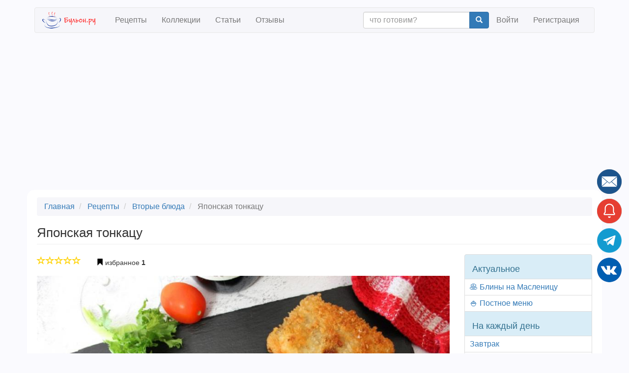

--- FILE ---
content_type: text/html; charset=UTF-8
request_url: https://buljon.ru/recipe/2706
body_size: 19850
content:


<!DOCTYPE html>
<html  lang="ru" dir="ltr" data-ad-provider="google">
  <head>
    <meta charset="utf-8" />
<meta name="Generator" content="Drupal 8 (https://www.drupal.org)" />
<meta name="MobileOptimized" content="width" />
<meta name="HandheldFriendly" content="true" />
<meta name="viewport" content="width=device-width, initial-scale=1.0" />
<meta property="og:url" content="https://buljon.ru/recipe/2706" />
<meta property="og:title" content="Японская тонкацу" />
<meta property="og:description" content="Многих может напугать сложное название японская тонкацу, но не стоит пугаться, это всего лишь свиная котлета в панировке. Конечно, для панировки лучше использовать специальные японские сухари под названием панко. Но если у вас их нет, вы можете запанировать свинину и в обычной сухарной крошке. В самой Японии тонкацу, как правило, подают с одноименным соусом, который состоит из ферментированного вустерского соуса и яблочного пюре. Но в других странах, это блюдо подают и с кисло-сладким соусом и с соевым. В общем, это скорее дело вкуса." />
<meta name="description" content="Японская тонкацу - вторые блюда, японская кухня, кулинарный рецепт с пошаговыми фото и отзывами" />
<meta name="keywords" content="Японская тонкацу" />
<meta property="og:image" content="https://buljon.ru/files/styles/recipe_large/public/images/recipes/2021-07/qO3WXUsvbCZLuHH0ifYDDpi-ZAVnd5eOtc9bduaPyjo.jpg?itok=V7MwLla5" />
<meta property="og:type" content="article" />
<meta property="fb:app_id" content="972654099498834" />
<meta property="og:site_name" content="Бульон.ру" />
<meta name="robots" content="index,follow" />
<link rel="shortcut icon" href="/files/static/favicon.png" type="image/png" />
<link rel="canonical" href="https://buljon.ru/recipe/2706" />
<link rel="publisher" href="https://plus.google.com/103136459386921501096" />

    <title>Японская тонкацу | рецепт пошагово, фото, отзывы</title>
    <link rel="stylesheet" href="/files/css/css_PnY1ILODMb14OOl3vk4Afz9-injxPyaLbJp69v8_g7c.css?sg0ksa" media="all" />
<link rel="stylesheet" href="//cdn.jsdelivr.net/bootstrap/3.3.7/css/bootstrap.min.css" media="all" />
<link rel="stylesheet" href="/files/css/css_9RRODO3rZ1wjIcQsi8tiR73UK6BAsVvPyMJbNdOv_h0.css?sg0ksa" media="all" />
<link rel="stylesheet" href="//cdnjs.cloudflare.com/ajax/libs/fancybox/3.5.7/jquery.fancybox.min.css" media="all" />

    
<!--[if lte IE 8]>
<script src="/files/js/js_VtafjXmRvoUgAzqzYTA3Wrjkx9wcWhjP0G4ZnnqRamA.js"></script>
<![endif]-->


    <script>
      function onSubmitFormSecured(sField, cField) {
        cField.value = sField.value.split("").reverse().join("");
      }
    </script>

          <!-- Yandex.Metrika counter -->
      <script type="text/javascript" >
         (function(m,e,t,r,i,k,a){m[i]=m[i]||function(){(m[i].a=m[i].a||[]).push(arguments)};
         m[i].l=1*new Date();
         for (var j = 0; j < document.scripts.length; j++) {if (document.scripts[j].src === r) { return; }}
         k=e.createElement(t),a=e.getElementsByTagName(t)[0],k.async=1,k.src=r,a.parentNode.insertBefore(k,a)})
         (window, document, "script", "https://mc.yandex.ru/metrika/tag.js", "ym");

         ym(37833255, "init", {
              clickmap:true,
              trackLinks:true,
              accurateTrackBounce:true,
              webvisor:true
         });
      </script>
      <noscript><div><img src="https://mc.yandex.ru/watch/37833255" style="position:absolute; left:-9999px;" alt="" /></div></noscript>
      <!-- /Yandex.Metrika counter -->
        <!-- Google tag (gtag.js) -->
    <script async src="https://www.googletagmanager.com/gtag/js?id=G-GNPFTXB59G"></script>
    <script>
      window.dataLayer = window.dataLayer || [];
      function gtag(){dataLayer.push(arguments);}
      gtag('js', new Date());

      gtag('config', 'G-GNPFTXB59G');
    // send error events
      window.onerror = function(message, url, line, col, err) { gtag('event', 'exception', {'exDescription': (err + "(" + url + " " + line + ":" + col)}); }
    </script>
  </head>
  <body class="path-recipe page-node-type-recipe has-glyphicons">
    
  <script>
    (function(){
      function rsAddScript(src, crossorigin) {
        var s = document.createElement('script');
        s.setAttribute('src', src);
        s.setAttribute('async', '');
        if (crossorigin)
          s.setAttribute('crossorigin', crossorigin);
        document.body.appendChild(s);
      }
      window.rsAdProvider = document.documentElement.getAttribute('data-ad-provider');
      if (window.rsAdProvider === 'yandex')
      {
        window.yaContextCb=window.yaContextCb||[]
        rsAddScript("https://yandex.ru/ads/system/context.js");

        window.yaContextCb.push(() => {
            if (Ya.Context.AdvManager.getPlatform() === 'desktop') {
              Ya.Context.AdvManager.render({
                "blockId": "R-A-259902-20",
                "type": "fullscreen",
                "platform": "desktop"
              })

              Ya.Context.AdvManager.render({
                "blockId": "R-A-259902-19",
                "type": "floorAd",
                "platform": "desktop"
              })
            } else {
              Ya.Context.AdvManager.render({
                "blockId": "R-A-259902-18",
                "type": "fullscreen",
                "platform": "touch"
              })

              Ya.Context.AdvManager.render({
                "blockId": "R-A-259902-14",
                "type": "topAd"
              })
            }
        });
      }
      else
        rsAddScript('https://pagead2.googlesyndication.com/pagead/js/adsbygoogle.js?client=ca-pub-5889509373649633', 'anonymous');
    })();
  </script>

          
<div class="modal fade" id="rs-modal-login" tabindex="-1" role="dialog" aria-hidden="true" style="display: none;">
  <div class="modal-dialog">
    <div class="modal-content">
      <div class="modal-header">
        <button id="login-close" type="button" class="close" data-dismiss="modal" aria-label="Close">
          <span class="glyphicon glyphicon-remove" aria-hidden="true"></span>
        </button>
        <img class="center-block" src="https://buljon.ru/files/static/ru/logo-lg.png" alt="Бульон.ру" width="150" height="150" loading="lazy"/>
      </div>

      <div class="modal-body">
                  <a id="login-vk" class="btn btn-primary btn-lg btn-block" href="https://buljon.ru/user/login/vkontakte?redirectUrl=https%3A%2F%2Fbuljon.ru%2Frecipe%2F2706" rel="nofollow" role="button"><img src="https://buljon.ru/files/static/vk_32.png" alt="Vkontakte" width="32" height="32" loading="lazy"/> Войти через Вконтакте</a>
                <a id="login-signin" class="btn btn-primary btn-lg btn-block" href="https://buljon.ru/user/login" rel="nofollow" role="button">Войти</a>
        <a id="login-signup" class="btn btn-success btn-lg btn-block" href="https://buljon.ru/user/register" rel="nofollow" role="button">Регистрация</a>
        <a id="login-forgot" class="btn btn-default btn-lg btn-block" href="https://buljon.ru/user/password" rel="nofollow" role="button">Забыли пароль?</a>
      </div>
    </div>
  </div>
</div>    
    <a href="#main-content" class="visually-hidden focusable skip-link">
      Skip to main content
    </a>
    
      <div class="dialog-off-canvas-main-canvas" data-off-canvas-main-canvas>
              <header class="navbar navbar-default container" id="navbar" role="banner">
            <div class="navbar-header">
          <div class="region region-navigation">
          <a class="logo navbar-btn pull-left" href="/" title="Главная" rel="home">
      <img src="/files/static/ru/logo.png" alt="Главная" width="118" height="34"/>
    </a>
    
  </div>

                          <button type="button" class="navbar-toggle" data-toggle="collapse" data-target="#navbar-collapse">
            <span class="sr-only">Toggle navigation</span>
            <span class="icon-bar"></span>
            <span class="icon-bar"></span>
            <span class="icon-bar"></span>
          </button>
              </div>

                    <div id="navbar-collapse" class="navbar-collapse collapse">
            <div class="region region-navigation-collapsible">
    <nav role="navigation"  id="block-bootstrap-recipe-main-menu">
    
      
      <ul class="menu menu--main nav navbar-nav">
                        <li>
        <a href="/recipe" data-drupal-link-system-path="recipe">Рецепты</a>
                  </li>
                        <li>
        <a href="/recipe/collection" data-drupal-link-system-path="recipe/collection">Коллекции</a>
                  </li>
                        <li>
        <a href="/article" data-drupal-link-system-path="article">Статьи</a>
                  </li>
                        <li>
        <a href="/reviews" data-drupal-link-system-path="reviews">Отзывы</a>
                  </li>
        </ul>
  

  </nav>
<nav role="navigation"  id="block-bootstrap-recipe-account-menu">
    
      



              <ul class="menu nav navbar-nav navbar-right">
        <li>
          <form action="https://buljon.ru/recipe" class="navbar-form navbar-right justify-content-center" role="search">
            <div class="input-group">
              <input type="text" class="form-control" placeholder="что готовим?" name="txt">
              <div class="input-group-btn">
                <button class="btn btn-primary" type="submit"><i class="glyphicon glyphicon-search"></i></button>
              </div>
            </div>
          </form>
        </li>
                            <li>
                  <a href="/user/login" data-drupal-link-system-path="user/login">Войти</a>
                          </li>
                        <li>
                  <a href="/user/register" data-drupal-link-system-path="user/register">Регистрация</a>
                          </li>
        </ul>
  


  </nav>

  </div>

        </div>
                </header>
  
  <div role="main" class="main-container container js-quickedit-main-content">
    <div class="row">

                              <div class="col-md-12" role="heading" aria-level="1">
              <div class="region region-header">
        <ol class="breadcrumb">
          <li >
                  <a href="/">Главная</a>
              </li>
          <li >
                  <a href="/recipe">Рецепты</a>
              </li>
          <li >
                  <a href="/recipe?cat=25">Вторые блюда</a>
              </li>
          <li  class="active">
                  Японская тонкацу
              </li>
      </ol>


    <h1 class="page-header"><span>Японская тонкацу</span>
</h1>


  </div>

          </div>
              
            
                  <section class="col-md-9">

                
                
                          <a id="main-content"></a>
            <div class="region region-content">
      










<article role="article" class="recipe full clearfix rs-links-hover" itemscope itemtype="http://schema.org/Recipe">
  <meta itemprop="name" content="Японская тонкацу"/>
  <meta itemprop="keywords" content="Японская тонкацу"/>

  <div itemprop="author" itemscope itemtype="http://schema.org/Organization">
    <meta itemprop="name" content="Бульон.ру" />
    <link itemprop="url" href="https://buljon.ru">
  </div>

      <meta itemprop="recipeCuisine" content="японская"/>
  
  
  <div class="rs-links-container"><div class="rs-links"></div></div>

  <div class="content">
          <ul class="list-inline">
        <li>


<div class="rs-rating" data-rating=0 data-toggle="tooltip" title="">
            <span class="glyphicon glyphicon-star-empty"></span>
                <span class="glyphicon glyphicon-star-empty"></span>
                <span class="glyphicon glyphicon-star-empty"></span>
                <span class="glyphicon glyphicon-star-empty"></span>
                <span class="glyphicon glyphicon-star-empty"></span>
      </div>
</li>
        <li>﻿

          
    
  
          <button type="submit" id="entity-relation-favourites-2706" name="op" class="button js-form-submit form-submit btn-default btn rs-btn-entity-relation rs-show-modal-login">
      <span class="glyphicon glyphicon-bookmark" style="color:black"></span>
      <span> </span>
      <span>избранное</span>
      <b><span>1</span></b>
    </button>

  </li>
      </ul>
        <p>
    <div class="row">
      <div class="col-md-12">
                  <img itemprop="image resultPhoto" alt="Японская тонкацу" src="/files/styles/recipe_large/public/images/recipes/2021-07/qO3WXUsvbCZLuHH0ifYDDpi-ZAVnd5eOtc9bduaPyjo.jpg?itok=V7MwLla5" width="900" height="600" title="Японская тонкацу" class="img-responsive" />



      </div>
    </div>
              
    <p>
    <div class="row">
      <div class="col-sm-3 col-xs-6">
        <meta itemprop="recipeCategory" content="вторые блюда"/>
  <div class="field field--name-field-recipe-category field--type-entity-reference field--label-above">
    <div class="field--label">Категория</div>
              <a href="/recipe?cat=25" hreflang="ru">вторые блюда</a>          </div>

      </div>
            <div class="col-sm-3 col-xs-6">
        <div class="field--label">Уровень сложности</div>
        <div class="rs-difficulty" data-toggle="tooltip" title="низкий">
                                              <span class="glyphicon glyphicon-education rs-difficulty-1"></span>
                                              <span class="glyphicon glyphicon-education rs-difficulty-2"></span>
                                                                        <span class="glyphicon glyphicon-education rs-difficulty-3 rs-difficulty-inactive"></span>
                                                                        <span class="glyphicon glyphicon-education rs-difficulty-4 rs-difficulty-inactive"></span>
                                                                        <span class="glyphicon glyphicon-education rs-difficulty-5 rs-difficulty-inactive"></span>
                  </div>
      </div>
            <div class="col-sm-3 col-xs-6">
        <meta itemprop="cookTime" content="PT50M"/>
  <div class="field field--name-field-recipe-time-cook field--type-integer field--label-above">
    <div class="field--label">Время готовки</div>
              <div class="field--item">0:50</div>
          </div>

      </div>
            <div class="col-sm-3 col-xs-6">
        <div class="field--label">Автор</div>
        <span><a title="View user profile." href="/user/1479">polienko</a></span>

              </div>
          </div>
    <div class="row">
                  <div class="col-sm-3 col-xs-6">
        
  <div class="field field--name-field-recipe-cuisine field--type-entity-reference field--label-above">
    <div class="field--label">Кухня</div>
              <a href="/recipe?cui=589" hreflang="ru">японская</a>          </div>

      </div>
            <div class="col-sm-3 col-xs-6">
                  <meta itemprop="recipeYield" content="4"/>
  <div class="field field--name-field-recipe-serv-qty field--type-integer field--label-above">
    <div class="field--label">Число порций</div>
              <div class="field--item">4</div>
          </div>

              </div>
    </div>
    <p><hr>
          <aside>
        <div class="row rs-ad-margin" style="min-height:180px;max-height:180px">
          
<!-- Yandex.RTB R-A-259902-10 -->
<div id="yandex_rtb_R-A-259902-10"></div>
<!-- Site: before_description -->
<ins class="adsbygoogle"
     style="display:block"
     data-ad-client="ca-pub-5889509373649633"
     data-ad-slot="1374178882"
     data-ad-format="auto"
     data-full-width-responsive="true"></ins>

<script>
  if (window.rsAdProvider === 'yandex')
    window.yaContextCb.push(()=>{Ya.Context.AdvManager.render({renderTo: 'yandex_rtb_R-A-259902-10', blockId: 'R-A-259902-10'})});
  else
    (adsbygoogle = window.adsbygoogle || []).push({});
</script>
        </div>
      </aside>
                      <section id="related-collections">
          <h2>Коллекции рецепта</h2>
                                        <div class="row is-flex">
                          <div class="col-xs-6 col-md-3 rs-col-image">
                


<div class="rs-recipe-compact">
  <p class="rs-no-margin"><div><span class="rs-collection-badge"><b>70</b><br><span class="rs-collection-badge-small">рецептов</span></span>
            <div class="field field--name-field-recipe-collection-img field--type-image field--label-hidden field--item">  <a href="/recipe/collection/1560"><img src="/files/styles/recipe_collection_thumbnail/public/images/recipe_collections/2019-10/Ds1aoc7znVJxn068DTOQWOCuDDEmmX5Eo26uDGAbjIg.jpg.jpeg?itok=_w6-0lNa" width="270" height="180" alt="Рецепты японской кухни" title="Рецепты японской кухни" class="img-responsive" />

</a>
</div>
      </div>
  <a href="/recipe/collection/1560" rel="bookmark"><span>Рецепты японской кухни</span>
</a>
  </div>

            </div>
                                                  <div class="col-xs-6 col-md-3 rs-col-image">
                


<div class="rs-recipe-compact">
  <p class="rs-no-margin"><div><span class="rs-collection-badge"><b>109</b><br><span class="rs-collection-badge-small">рецептов</span></span>
            <div class="field field--name-field-recipe-collection-img field--type-image field--label-hidden field--item">  <a href="/recipe/collection/2304"><img src="/files/styles/recipe_collection_thumbnail/public/images/recipe_collections/2021-03/j7LUHddTag4Hh4jYmmuxxuuM8l5-V3JlGqEFHYEByWY.jpg.jpeg?itok=UZTLJHzi" width="270" height="180" alt="Вторые блюда из свинины на сковороде" title="Вторые блюда из свинины на сковороде" class="img-responsive" />

</a>
</div>
      </div>
  <a href="/recipe/collection/2304" rel="bookmark"><span>Вторые блюда из свинины на сковороде</span>
</a>
  </div>

            </div>
                                                  <div class="col-xs-6 col-md-3 rs-col-image">
                


<div class="rs-recipe-compact">
  <p class="rs-no-margin"><div><span class="rs-collection-badge"><b>202</b><br><span class="rs-collection-badge-small">рецепта</span></span>
            <div class="field field--name-field-recipe-collection-img field--type-image field--label-hidden field--item">  <a href="/recipe/collection/204"><img src="/files/styles/recipe_collection_thumbnail/public/images/recipe_collections/2017-09/0twmFe2BG7DXKxJbPmWU2lozhG_KQSl8vzH4_9UfVHg.jpg.jpeg?itok=BDO6Dh5L" width="270" height="180" alt="Азиатская кухня" title="Азиатская кухня" class="img-responsive" />

</a>
</div>
      </div>
  <a href="/recipe/collection/204" rel="bookmark"><span>Азиатская кухня</span>
</a>
  </div>

            </div>
                                                  <div class="col-xs-6 col-md-3 rs-col-image">
                


<div class="rs-recipe-compact">
  <p class="rs-no-margin"><div><span class="rs-collection-badge"><b>262</b><br><span class="rs-collection-badge-small">рецепта</span></span>
            <div class="field field--name-field-recipe-collection-img field--type-image field--label-hidden field--item">  <a href="/recipe/collection/1352"><img src="/files/styles/recipe_collection_thumbnail/public/images/recipe_collections/2019-01/qesOo_wfRjzXysivPHMO12e7gFHSAe-wbT5oj7mEPbE.jpg.jpeg?itok=wOxUbTzu" width="270" height="180" alt="Вторые блюда из свинины" title="Вторые блюда из свинины" class="img-responsive" />

</a>
</div>
      </div>
  <a href="/recipe/collection/1352" rel="bookmark"><span>Вторые блюда из свинины</span>
</a>
  </div>

            </div>
                              </div>
                                </section>
              <div class="row" itemprop="description">
            <div class="field field--name-field-recipe-description field--type-string field--label-hidden field--item">Многих может напугать сложное название японская тонкацу, но не стоит пугаться, это всего лишь свиная котлета в панировке. Конечно, для панировки лучше использовать специальные японские сухари под названием панко. Но если у вас их нет, вы можете запанировать свинину и в обычной сухарной крошке. В самой Японии тонкацу, как правило, подают с одноименным соусом, который состоит из ферментированного вустерского соуса и яблочного пюре. Но в других странах, это блюдо подают и с кисло-сладким соусом и с соевым. В общем, это скорее дело вкуса.</div>
      </div>
    <div class="rs-recipe-feed-load-marker"></div>
    <section id="ingredients">
      <h2>Ингредиенты</h2>
      

<div class="field field--name-field-recipe-ingredients field--type-field-collection field--label-above field--items">
  <meta itemprop="recipeIngredient ingredients" content="свинина 400 г"/>
  <meta itemprop="recipeIngredient ingredients" content="мука пшеничная 4 ст.л."/>
  <meta itemprop="recipeIngredient ingredients" content="яйцо 2 шт."/>
  <meta itemprop="recipeIngredient ingredients" content="панировочные сухари панко 100 г"/>
  <meta itemprop="recipeIngredient ingredients" content="соль по вкусу"/>
  <meta itemprop="recipeIngredient ingredients" content="перец черный молотый по вкусу"/>
  <meta itemprop="recipeIngredient ingredients" content="масло растительное 115 мл"/>
  <table class="table">
          <tr>
        <td style="white-space: nowrap;" class="col-sm-1">- <a href="/recipe?ing=123" hreflang="ru">свинина</a></td>
        <td class="col-sm-8">400 г</td>
      </tr>
          <tr>
        <td style="white-space: nowrap;" class="col-sm-1">- <a href="/recipe?ing=394" hreflang="ru">мука пшеничная</a></td>
        <td class="col-sm-8">4 ст.л.</td>
      </tr>
          <tr>
        <td style="white-space: nowrap;" class="col-sm-1">- <a href="/recipe?ing=225" hreflang="ru">яйцо</a></td>
        <td class="col-sm-8">2 шт.</td>
      </tr>
          <tr>
        <td style="white-space: nowrap;" class="col-sm-1">- <a href="/recipe?ing=433" hreflang="ru">панировочные сухари панко</a></td>
        <td class="col-sm-8">100 г</td>
      </tr>
          <tr>
        <td style="white-space: nowrap;" class="col-sm-1">- <a href="/recipe?ing=150" hreflang="ru">соль</a></td>
        <td class="col-sm-8"> по вкусу</td>
      </tr>
          <tr>
        <td style="white-space: nowrap;" class="col-sm-1">- <a href="/recipe?ing=414" hreflang="ru">перец черный молотый</a></td>
        <td class="col-sm-8"> по вкусу</td>
      </tr>
          <tr>
        <td style="white-space: nowrap;" class="col-sm-1">- <a href="/recipe?ing=511" hreflang="ru">масло растительное</a></td>
        <td class="col-sm-8">115 мл</td>
      </tr>
      </table>
</div>
    </section>
          <aside>
        <div class="row rs-ad-margin" style="min-height:400px;max-height:400px">
          
<!-- Yandex.RTB R-A-259902-7 -->
<div id="yandex_rtb_R-A-259902-7"></div>
<!-- Site: after_ingredients -->
<ins class="adsbygoogle"
     style="display:block"
     data-ad-client="ca-pub-5889509373649633"
     data-ad-slot="9087612402"
     data-ad-format="auto"
     data-full-width-responsive="true"></ins>

<script>
  if (window.rsAdProvider === 'yandex')
    window.yaContextCb.push(()=>{Ya.Context.AdvManager.render({renderTo: 'yandex_rtb_R-A-259902-7', blockId: 'R-A-259902-7'})});
  else
    (adsbygoogle = window.adsbygoogle || []).push({});
</script>
        </div>
      </aside>
    
          <section id="related-recipes">
        <h2>Похожие рецепты</h2>
                              <div class="row is-flex">
                    <div class="col-xs-6 col-md-3 rs-col-image">
              

<div class="rs-recipe-compact">
      <ul class="list-inline rs-no-margin">
            <li>


<div class="rs-rating" data-rating=0 data-toggle="tooltip" title="">
            <span class="glyphicon glyphicon-star-empty"></span>
                <span class="glyphicon glyphicon-star-empty"></span>
                <span class="glyphicon glyphicon-star-empty"></span>
                <span class="glyphicon glyphicon-star-empty"></span>
                <span class="glyphicon glyphicon-star-empty"></span>
      </div>
</li>
          </ul>
    <p class="rs-no-margin">
            <div class="field field--name-field-recipe-image field--type-image field--label-hidden field--item">  <a href="/recipe/1959"><img src="/files/styles/recipe_thumbnail/public/images/recipes/2020-11/EtnTiuW2qedxORKbAnXLSFeVECk-hg7eg3KK1kx0O9A.jpg.jpeg?itok=QbnBmKSU" width="240" height="160" alt="Пельмени по-японски" title="Пельмени по-японски" class="img-responsive" />

</a>
</div>
      
  <a href="/recipe/1959" rel="bookmark"><span>Пельмени по-японски</span>
</a>
  </div>
          </div>
                                      <div class="col-xs-6 col-md-3 rs-col-image">
              

<div class="rs-recipe-compact">
      <ul class="list-inline rs-no-margin">
            <li>


<div class="rs-rating" data-rating=0 data-toggle="tooltip" title="">
            <span class="glyphicon glyphicon-star-empty"></span>
                <span class="glyphicon glyphicon-star-empty"></span>
                <span class="glyphicon glyphicon-star-empty"></span>
                <span class="glyphicon glyphicon-star-empty"></span>
                <span class="glyphicon glyphicon-star-empty"></span>
      </div>
</li>
          </ul>
    <p class="rs-no-margin">
            <div class="field field--name-field-recipe-image field--type-image field--label-hidden field--item">  <a href="/recipe/3439"><img src="/files/styles/recipe_thumbnail/public/images/recipes/2022-04/kE5J5oUV_-6ulfHecvaHH9JeDJW4rYE30IIw0cnyDf4.jpg.jpeg?itok=flIaty6O" width="240" height="160" alt="Запанированная медовая свинина кусочками" title="Запанированная медовая свинина кусочками" class="img-responsive" />

</a>
</div>
      
  <a href="/recipe/3439" rel="bookmark"><span>Запанированная медовая свинина кусочками</span>
</a>
  </div>
          </div>
                                      <div class="col-xs-6 col-md-3 rs-col-image">
              

<div class="rs-recipe-compact">
      <ul class="list-inline rs-no-margin">
            <li>


<div class="rs-rating" data-rating=0 data-toggle="tooltip" title="">
            <span class="glyphicon glyphicon-star-empty"></span>
                <span class="glyphicon glyphicon-star-empty"></span>
                <span class="glyphicon glyphicon-star-empty"></span>
                <span class="glyphicon glyphicon-star-empty"></span>
                <span class="glyphicon glyphicon-star-empty"></span>
      </div>
</li>
          </ul>
    <p class="rs-no-margin">
            <div class="field field--name-field-recipe-image field--type-image field--label-hidden field--item">  <a href="/recipe/2062"><img src="/files/styles/recipe_thumbnail/public/images/recipes/2021-01/HRdFEmAZt52VHisGFR-4y6804WGpjPRw8WAMry2pYC8.jpg.jpeg?itok=FocY_L1V" width="240" height="160" alt="Баранки из свиного фарша" title="Баранки из свиного фарша" class="img-responsive" />

</a>
</div>
      
  <a href="/recipe/2062" rel="bookmark"><span>Баранки из свиного фарша</span>
</a>
  </div>
          </div>
                                      <div class="col-xs-6 col-md-3 rs-col-image">
              

<div class="rs-recipe-compact">
      <ul class="list-inline rs-no-margin">
            <li>


<div class="rs-rating" data-rating=0 data-toggle="tooltip" title="">
            <span class="glyphicon glyphicon-star-empty"></span>
                <span class="glyphicon glyphicon-star-empty"></span>
                <span class="glyphicon glyphicon-star-empty"></span>
                <span class="glyphicon glyphicon-star-empty"></span>
                <span class="glyphicon glyphicon-star-empty"></span>
      </div>
</li>
          </ul>
    <p class="rs-no-margin">
            <div class="field field--name-field-recipe-image field--type-image field--label-hidden field--item">  <a href="/recipe/4737"><img src="/files/styles/recipe_thumbnail/public/images/recipes/2024-01/UgubToIMvr3IIuiVtrT2FYZFUE7fEUvTw7HHy0ni_3I.jpg.jpeg?itok=VvnhOJmy" width="240" height="160" alt="Свиные отбивные в кляре без майонеза" title="Свиные отбивные в кляре без майонеза" class="img-responsive" />

</a>
</div>
      
  <a href="/recipe/4737" rel="bookmark"><span>Свиные отбивные в кляре без майонеза</span>
</a>
  </div>
          </div>
                    </div>
                                        <div class="row is-flex">
                    <div class="col-xs-6 col-md-3 rs-col-image">
              

<div class="rs-recipe-compact">
      <ul class="list-inline rs-no-margin">
            <li>


<div class="rs-rating" data-rating=0 data-toggle="tooltip" title="">
            <span class="glyphicon glyphicon-star-empty"></span>
                <span class="glyphicon glyphicon-star-empty"></span>
                <span class="glyphicon glyphicon-star-empty"></span>
                <span class="glyphicon glyphicon-star-empty"></span>
                <span class="glyphicon glyphicon-star-empty"></span>
      </div>
</li>
          </ul>
    <p class="rs-no-margin">
            <div class="field field--name-field-recipe-image field--type-image field--label-hidden field--item">  <a href="/recipe/4080"><img src="/files/styles/recipe_thumbnail/public/images/recipes/2023-02/X8nNH-aio_3QkYZlEh-acQSnurJkaEBvD12892149vQ.jpg.jpeg?itok=pUTwTmWn" width="240" height="160" alt="Свинина с сыром в кляре" title="Свинина с сыром в кляре" class="img-responsive" />

</a>
</div>
      
  <a href="/recipe/4080" rel="bookmark"><span>Свинина с сыром в кляре</span>
</a>
  </div>
          </div>
                                      <div class="col-xs-6 col-md-3 rs-col-image">
              

<div class="rs-recipe-compact">
      <ul class="list-inline rs-no-margin">
            <li>


<div class="rs-rating" data-rating=0 data-toggle="tooltip" title="">
            <span class="glyphicon glyphicon-star-empty"></span>
                <span class="glyphicon glyphicon-star-empty"></span>
                <span class="glyphicon glyphicon-star-empty"></span>
                <span class="glyphicon glyphicon-star-empty"></span>
                <span class="glyphicon glyphicon-star-empty"></span>
      </div>
</li>
          </ul>
    <p class="rs-no-margin">
            <div class="field field--name-field-recipe-image field--type-image field--label-hidden field--item">  <a href="/recipe/2724"><img src="/files/styles/recipe_thumbnail/public/images/recipes/2021-08/0ZoBsG4N5rnsi6eLRmRXM-sLmOvP7x5mq5b4LsX6g-o.jpg.jpeg?itok=h8di7Ri2" width="240" height="160" alt="Отбивные из свинины с солеными огурцами" title="Отбивные из свинины с солеными огурцами" class="img-responsive" />

</a>
</div>
      
  <a href="/recipe/2724" rel="bookmark"><span>Отбивные из свинины с солеными огурцами</span>
</a>
  </div>
          </div>
                                      <div class="col-xs-6 col-md-3 rs-col-image">
              

<div class="rs-recipe-compact">
      <ul class="list-inline rs-no-margin">
            <li>


<div class="rs-rating" data-rating=0 data-toggle="tooltip" title="">
            <span class="glyphicon glyphicon-star-empty"></span>
                <span class="glyphicon glyphicon-star-empty"></span>
                <span class="glyphicon glyphicon-star-empty"></span>
                <span class="glyphicon glyphicon-star-empty"></span>
                <span class="glyphicon glyphicon-star-empty"></span>
      </div>
</li>
          </ul>
    <p class="rs-no-margin">
            <div class="field field--name-field-recipe-image field--type-image field--label-hidden field--item">  <a href="/recipe/2003"><img src="/files/styles/recipe_thumbnail/public/images/recipes/2020-11/DsHb43IpPHkKQXYmRkyRMjb1CaHQp84mK6P1avqooek.jpg.jpeg?itok=W7ZbwS-e" width="240" height="160" alt="Лахчак со свининой" title="Лахчак со свининой" class="img-responsive" />

</a>
</div>
      
  <a href="/recipe/2003" rel="bookmark"><span>Лахчак со свининой</span>
</a>
  </div>
          </div>
                                      <div class="col-xs-6 col-md-3 rs-col-image">
              

<div class="rs-recipe-compact">
      <ul class="list-inline rs-no-margin">
            <li>


<div class="rs-rating" data-rating=5 data-toggle="tooltip" title="">
            <span class="glyphicon glyphicon-star"></span>
                <span class="glyphicon glyphicon-star"></span>
                <span class="glyphicon glyphicon-star"></span>
                <span class="glyphicon glyphicon-star"></span>
                <span class="glyphicon glyphicon-star"></span>
      </div>
</li>
          </ul>
    <p class="rs-no-margin">
            <div class="field field--name-field-recipe-image field--type-image field--label-hidden field--item">  <a href="/recipe/246"><img src="/files/styles/recipe_thumbnail/public/images/recipes/2017-02/6wuWBZ5iAw9jHXkaMw62pA1npe9C1nF_9UYf-X_JJSg.jpg.jpeg?itok=_c-uwGG5" width="240" height="160" alt="Венский шницель из свинины" title="Венский шницель из свинины" class="img-responsive" />

</a>
</div>
      
  <a href="/recipe/246" rel="bookmark"><span>Венский шницель из свинины</span>
</a>
  </div>
          </div>
                    </div>
                        </section>
    
    <section id="method">
      <h2>Пошаговый рецепт с фото</h2>
      

<div class="field field--name-field-recipe-steps field--type-field-collection field--label-above field--items">
  

    <div class="row" itemprop="recipeInstructions" itemtype="http://schema.org/HowToStep" itemscope>
      <div class="col-md-9" data-title="Шаг 1">
        1. <span itemprop="text">Свиной карбонад промоем под водой, просушим бумажными полотенцами и нарежем на порционные куски (стейки). Каждый кусок отобьем кухонным молотком с двух сторон.</span>
      </div>
      <div class="col-md-3">
                            <a href="/files/styles/recipe_large/public/images/recipe_steps/2021-07/5uBdaYu2YA38TJM4Z5M_DTiGOOVCc8Dg-sB0sAI9oqU.jpg?itok=VjyejeQO" data-fancybox="2706">
            <img alt="Шаг 1" title="Шаг 1" src="/files/styles/recipe_thumbnail/public/images/recipe_steps/2021-07/5uBdaYu2YA38TJM4Z5M_DTiGOOVCc8Dg-sB0sAI9oqU.jpg.jpeg?itok=RWm_OCS4" width="240" height="160" class="img-responsive" />



          </a>
              </div>
    </div>
    <hr/>
  

    <div class="row" itemprop="recipeInstructions" itemtype="http://schema.org/HowToStep" itemscope>
      <div class="col-md-9" data-title="Шаг 2">
        2. <span itemprop="text">Посолим, поперчим и обваляем в пшеничной муке.</span>
      </div>
      <div class="col-md-3">
                            <a href="/files/styles/recipe_large/public/images/recipe_steps/2021-07/gOoG8cDCzyWu_2fDfjYCkOOwcyx-Bqfec9GPiUhoyRs.jpg?itok=EOa-vgoB" data-fancybox="2706">
            <img alt="Шаг 2" title="Шаг 2" src="/files/styles/recipe_thumbnail/public/images/recipe_steps/2021-07/gOoG8cDCzyWu_2fDfjYCkOOwcyx-Bqfec9GPiUhoyRs.jpg.jpeg?itok=DY6V_Ge3" width="240" height="160" class="img-responsive" />



          </a>
              </div>
    </div>
    <hr/>
  

    <div class="row" itemprop="recipeInstructions" itemtype="http://schema.org/HowToStep" itemscope>
      <div class="col-md-9" data-title="Шаг 3">
        3. <span itemprop="text">Затем свиную котлету опустим во взбитое яйцо и сразу же запанируем в сухарях панко. У меня были яйца категории С2, если будете использовать яйца категории С0, вам вполне хватит одного яйца.</span>
      </div>
      <div class="col-md-3">
                            <a href="/files/styles/recipe_large/public/images/recipe_steps/2021-07/xzG_FDOeoF4x6yLGaU8WTbulNvzToJCOhHLydERoz80.jpg?itok=B-r3fZ6U" data-fancybox="2706">
            <img alt="Шаг 3" title="Шаг 3" src="/files/styles/recipe_thumbnail/public/images/recipe_steps/2021-07/xzG_FDOeoF4x6yLGaU8WTbulNvzToJCOhHLydERoz80.jpg.jpeg?itok=3c1x1D24" width="240" height="160" class="img-responsive" />



          </a>
              </div>
    </div>
    <hr/>
  

    <div class="row" itemprop="recipeInstructions" itemtype="http://schema.org/HowToStep" itemscope>
      <div class="col-md-9" data-title="Шаг 4">
        4. <span itemprop="text">В сковороде разогреем растительное масло, после чего обжарим на нем запанированные свиные котлеты, с двух сторон. Готовые котлеты лучше выложить на бумажные салфетки, это позволит убрать лишнее масло.</span>
      </div>
      <div class="col-md-3">
                            <a href="/files/styles/recipe_large/public/images/recipe_steps/2021-07/w_88TU_ENBjMIcdD-lR7SxDqlHe07qN2TIBmq5yuI-U.jpg?itok=c7rPzoey" data-fancybox="2706">
            <img alt="Шаг 4" title="Шаг 4" src="/files/styles/recipe_thumbnail/public/images/recipe_steps/2021-07/w_88TU_ENBjMIcdD-lR7SxDqlHe07qN2TIBmq5yuI-U.jpg.jpeg?itok=vVDBMI3C" width="240" height="160" class="img-responsive" />



          </a>
              </div>
    </div>
    <hr/>
  

    <div class="row" itemprop="recipeInstructions" itemtype="http://schema.org/HowToStep" itemscope>
      <div class="col-md-9" data-title="Шаг 5">
        5. <span itemprop="text">Готовые японские тонкацу хороши как в горячем, так и в остывшем виде.</span>
      </div>
      <div class="col-md-3">
                            <a href="/files/styles/recipe_large/public/images/recipe_steps/2021-07/_Ity1bBAFyOucim39SVViRBOjsqXtQjsI-8Fev9SHPk.jpg?itok=OWIuKND3" data-fancybox="2706">
            <img alt="Шаг 5" title="Шаг 5" src="/files/styles/recipe_thumbnail/public/images/recipe_steps/2021-07/_Ity1bBAFyOucim39SVViRBOjsqXtQjsI-8Fev9SHPk.jpg.jpeg?itok=iHlVyf9n" width="240" height="160" class="img-responsive" />



          </a>
              </div>
    </div>
    <hr/>
  </div>

    </section>

          <div class="row">
        <button class="btn btn-default btn-sm center-block rs-hide-expanded" type="button" data-toggle="collapse" data-target="#reviews-collapse" aria-expanded="false" aria-controls="reviews-collapse">Отзывы</button>
      </div>
      <div class="collapse rs-reviews-collapse" id="reviews-collapse" aria-expanded="false">
      <section id="reviews">
        <h2>Отзывы</h2>
                  <form class="review-form" id="review-form" data-drupal-selector="review-form-2" action="/recipe/2706" method="post" accept-charset="UTF-8">
  ﻿


<div class="hidden">
<div class="field--type-list-integer field--name-rate field--widget-options-select form-group js-form-wrapper form-wrapper" data-drupal-selector="edit-rate-wrapper" id="edit-rate-wrapper"><div class="form-item js-form-item form-type-select js-form-type-select form-item-rate js-form-item-rate form-group">
      <label for="edit-rate" class="control-label js-form-required form-required">Rate</label>
  
  
  <div class="select-wrapper"><select data-drupal-selector="edit-rate" class="form-select required form-control" id="edit-rate" name="rate" required="required" aria-required="true"><option
            value="_none">- выберите значение -</option><option
            value="1">1</option><option
            value="2">2</option><option
            value="3">3</option><option
            value="4">4</option><option
            value="5">5</option></select></div>

  
  
  </div>
</div>

<button onclick="return (false);" data-drupal-selector="edit-submit" class="button button--primary js-form-submit form-submit btn-primary btn" type="submit" id="edit-submit" name="op" value="SEND_REVIEW">SEND_REVIEW</button>
</div>

<div class="form-group rs-show-modal-login">
  <span>Ваша оценка</span>
  <div class="rs-rating rs-rating-selector">
      <span class="glyphicon glyphicon-star-empty"></span>
      <span class="glyphicon glyphicon-star-empty"></span>
      <span class="glyphicon glyphicon-star-empty"></span>
      <span class="glyphicon glyphicon-star-empty"></span>
      <span class="glyphicon glyphicon-star-empty"></span>
    </div>
</div>

<div class="form-group rs-show-modal-login">
  <div class="field--type-string field--name-comment field--widget-string-textarea form-group js-form-wrapper form-wrapper" data-drupal-selector="edit-comment-wrapper" id="edit-comment-wrapper">      <div class="form-item js-form-item form-type-textarea js-form-type-textarea form-item-comment-0-value js-form-item-comment-0-value form-no-label form-group">
  
  
  <div class="form-textarea-wrapper">
  <textarea class="js-text-full text-full form-textarea required form-control resize-vertical" maxlength="255" data-drupal-selector="edit-comment-0-value" id="edit-comment-0-value" name="comment[0][value]" rows="4" cols="60" placeholder="Ваш отзыв" required="required" aria-required="true"></textarea>
</div>


  
  
  </div>

  </div>

</div>

<div class="alert alert-danger hidden" id="review-error"></div>

<div class="form-group rs-show-modal-login">
  <script>
    function sendReview(button)
    {
      var $             = jQuery;
      var validRate     = $("#edit-rate").prop('selectedIndex') > 0;
      var validComment  = $("#edit-comment-0-value").val().length > 0;

      if (validRate && validComment)
      {
        $('#review-error').addClass('hidden');
        $(button).addClass('disabled');
        $('#edit-submit').trigger('click');
      }
      else
      {
        var errorText = '';

        if (!validRate)
          errorText += 'выберите оценку';

        if (!validRate && !validComment)
          errorText += ' ' + 'и' + ' ';

        if (!validComment)
          errorText += 'напишите комментарий';

        $('#review-error').text(errorText);
        $('#review-error').removeClass('hidden');
        $('#edit-comment-0-value').focus();
      }
    }
  </script>
  <button class="btn btn-primary" onclick="sendReview(this); return false;">Отправить</button>
</div>


<input data-drupal-selector="edit-review-form" type="hidden" name="form_id" value="review_form" />

<input autocomplete="off" data-drupal-selector="form-cxopzdio00lfh2xfhous2fi37eu-veluqydlie440pm" type="hidden" name="form_build_id" value="form-cxoPzdio00LFh2xFHOUs2fi37Eu_veLUqydLie440pM" />

</form>

                <div class="rs-reviews-container">
            

<div class="view view-recipe-reviews view-id-recipe_reviews view-display-id-embed js-view-dom-id-96ed974da5ecf4f22b078cf39216c7336b51fb4e64f0d6f5cd57c0a175c86ab8">
  
    
      
  
      

          </div>

        </div>
      </section>
      <br>
      </div>
    
          <aside>
        <div class="row rs-ad-margin" style="min-height:300px;max-height:300px">
          
<!-- Yandex.RTB R-A-259902-9 -->
<div id="yandex_rtb_R-A-259902-9"></div>
<!-- Site: after_steps -->
<ins class="adsbygoogle"
     style="display:block"
     data-ad-client="ca-pub-5889509373649633"
     data-ad-slot="3763133534"
     data-ad-format="auto"
     data-full-width-responsive="true"></ins>

<script>
  if (window.rsAdProvider === 'yandex')
    window.yaContextCb.push(()=>{Ya.Context.AdvManager.render({renderTo: 'yandex_rtb_R-A-259902-9', blockId: 'R-A-259902-9'})});
  else
    (adsbygoogle = window.adsbygoogle || []).push({});
</script>
        </div>
      </aside>
          </div>
</article>

      <div class="rs-recipe-feed-load-container" data-id="2008"></div>
      <div class="rs-recipe-feed-load-container" data-id="4221"></div>
      <div class="rs-recipe-feed-load-container" data-id="4183"></div>
      <div class="rs-recipe-feed-load-container" data-id="4124"></div>
      <div class="rs-recipe-feed-load-container" data-id="4041"></div>
      <div class="rs-recipe-feed-load-container" data-id="3765"></div>
      <div class="rs-recipe-feed-load-container" data-id="3452"></div>
      <div class="rs-recipe-feed-load-container" data-id="3261"></div>
      <div class="rs-recipe-feed-load-container" data-id="3255"></div>
      <div class="rs-recipe-feed-load-container" data-id="2722"></div>
      <div class="rs-recipe-feed-load-container" data-id="2707"></div>
      <div class="rs-recipe-feed-load-container" data-id="1918"></div>
      <div class="rs-recipe-feed-load-container" data-id="807"></div>
      <div class="rs-recipe-feed-load-container" data-id="198"></div>
      <div class="rs-recipe-feed-load-container" data-id="5194"></div>
      <div class="rs-recipe-feed-load-container" data-id="4877"></div>
      <div class="rs-recipe-feed-load-container" data-id="4580"></div>
      <div class="rs-recipe-feed-load-container" data-id="4203"></div>
      <div class="rs-recipe-feed-load-container" data-id="4176"></div>
      <div class="rs-recipe-feed-load-container" data-id="4072"></div>
      <div class="rs-recipe-feed-load-container" data-id="3875"></div>
      <div class="rs-recipe-feed-load-container" data-id="3871"></div>
      <div class="rs-recipe-feed-load-container" data-id="3793"></div>
      <div class="rs-recipe-feed-load-container" data-id="3768"></div>
      <div class="rs-recipe-feed-load-container" data-id="3555"></div>
      <div class="rs-recipe-feed-load-container" data-id="3523"></div>
      <div class="rs-recipe-feed-load-container" data-id="3492"></div>
      <div class="rs-recipe-feed-load-container" data-id="3467"></div>
      <div class="rs-recipe-feed-load-container" data-id="3305"></div>
      <div class="rs-recipe-feed-load-container" data-id="3057"></div>
      <div class="rs-recipe-feed-load-container" data-id="2857"></div>
      <div class="rs-recipe-feed-load-container" data-id="2654"></div>
      <div class="rs-recipe-feed-load-container" data-id="2471"></div>
      <div class="rs-recipe-feed-load-container" data-id="2368"></div>
      <div class="rs-recipe-feed-load-container" data-id="2351"></div>
      <div class="rs-recipe-feed-load-container" data-id="2076"></div>
      <div class="rs-recipe-feed-load-container" data-id="1045"></div>
      <div class="rs-recipe-feed-load-container" data-id="263"></div>
      <div class="rs-recipe-feed-load-container" data-id="155"></div>
      <div class="rs-recipe-feed-load-container" data-id="4967"></div>
      <div class="rs-recipe-feed-load-container" data-id="4932"></div>
      <div class="rs-recipe-feed-load-container" data-id="4723"></div>
  
<div class="rs-recipe-feed-load-container"></div>


  </div>

              </section>

                            <aside class="col-md-3" role="complementary">
            <div class="region region-sidebar-second">
    <nav aria-labelledby="block-collectionnavigator-menu" id="block-collectionnavigator">
              
  <p class="visually-hidden h4" id="block-collectionnavigator-menu">Collection navigator</p>
  

        


<div class="modal fade" id="rs-modal-collection-navigator" tabindex="-1" role="dialog" aria-hidden="true" style="display: none;">
  <div class="modal-dialog">
    <div class="modal-content">
      <div class="modal-header">
        <button id="subscribe-close" type="button" class="close" data-dismiss="modal" aria-label="Close">
          <span class="glyphicon glyphicon-remove" aria-hidden="true"></span>
        </button>
        <img class="center-block" src="https://buljon.ru/files/static/ru/logo-lg.png" alt="Бульон.ру">
      </div>

      <div class="modal-body">
        <div class="list-group">
  <ul class="list-group">
                          <li class="list-group-item list-group-item-info"><p class="h4">Актуальное</p></li>
                                              <li class="list-group-item rs-small-li"><a href="/recipe/collection/296" data-drupal-link-system-path="recipe/collection/296">🥞 Блины на Масленицу</a></li>
                                                      <li class="list-group-item rs-small-li"><a href="/recipe/collection/881" data-drupal-link-system-path="recipe/collection/881">🍚 Постное меню</a></li>
                                                  <li class="list-group-item list-group-item-info"><p class="h4">На каждый день</p></li>
                                              <li class="list-group-item rs-small-li"><a href="/recipe/collection/915" data-drupal-link-system-path="recipe/collection/915">Завтрак</a></li>
                                                      <li class="list-group-item rs-small-li"><a href="/recipe/collection/937" data-drupal-link-system-path="recipe/collection/937">Оладьи</a></li>
                                                      <li class="list-group-item rs-small-li"><a href="/recipe/collection/1308" data-drupal-link-system-path="recipe/collection/1308">Сырники</a></li>
                                                      <li class="list-group-item rs-small-li"><a href="/recipe/collection/206" data-drupal-link-system-path="recipe/collection/206">Простой ужин</a></li>
                                                      <li class="list-group-item rs-small-li"><a href="/recipe/collection/1301" data-drupal-link-system-path="recipe/collection/1301">Котлеты</a></li>
                                                      <li class="list-group-item rs-small-li"><a href="/recipe/collection/561" data-drupal-link-system-path="recipe/collection/561">Блюда из кабачков</a></li>
                                                      <li class="list-group-item rs-small-li"><a href="/recipe/collection/211" data-drupal-link-system-path="recipe/collection/211">Праздничное меню</a></li>
                                                      <li class="list-group-item rs-small-li"><a href="/recipe/collection/587" data-drupal-link-system-path="recipe/collection/587">Рецепты из лаваша</a></li>
                                                      <li class="list-group-item rs-small-li"><a href="/recipe/collection/1842" data-drupal-link-system-path="recipe/collection/1842">Запеченная курица</a></li>
                                                      <li class="list-group-item rs-small-li"><a href="/recipe/collection/2889" data-drupal-link-system-path="recipe/collection/2889">Фаршированные перцы</a></li>
                                                      <li class="list-group-item rs-small-li"><a href="/recipe/collection/1243" data-drupal-link-system-path="recipe/collection/1243">Правильное питание</a></li>
                                                      <li class="list-group-item rs-small-li"><a href="/recipe/collection/1246" data-drupal-link-system-path="recipe/collection/1246">Полезные салаты</a></li>
                                                      <li class="list-group-item rs-small-li"><a href="/recipe/collection/1719" data-drupal-link-system-path="recipe/collection/1719">Салаты с помидорами</a></li>
                                            <li class="list-group-item list-group-item-info"><p class="h4">Категории</p></li>
                                              <li class="list-group-item collection-navigator-menu rs-small-li"><a href="/recipe/collection/1091" data-drupal-link-system-path="recipe/collection/1091">супы</a><span class="glyphicon glyphicon-chevron-down pull-right" aria-hidden="true"></span></li>
          <li class="collection-navigator-submenu" style="display: none;list-style:none;">
            <ul class="list-group">
                          <li class="list-group-item rs-small-li list-group-item-warning"><a href="/recipe/collection/1806" data-drupal-link-system-path="recipe/collection/1806">щи</a></li>
                          <li class="list-group-item rs-small-li list-group-item-warning"><a href="/recipe/collection/1296" data-drupal-link-system-path="recipe/collection/1296">борщ</a></li>
                          <li class="list-group-item rs-small-li list-group-item-warning"><a href="/recipe/collection/1874" data-drupal-link-system-path="recipe/collection/1874">рассольник</a></li>
                          <li class="list-group-item rs-small-li list-group-item-warning"><a href="/recipe/collection/4926" data-drupal-link-system-path="recipe/collection/4926">солянка</a></li>
                          <li class="list-group-item rs-small-li list-group-item-warning"><a href="/recipe/collection/1871" data-drupal-link-system-path="recipe/collection/1871">харчо</a></li>
                          <li class="list-group-item rs-small-li list-group-item-warning"><a href="/recipe/collection/1877" data-drupal-link-system-path="recipe/collection/1877">лагман</a></li>
                          <li class="list-group-item rs-small-li list-group-item-warning"><a href="/recipe/collection/1876" data-drupal-link-system-path="recipe/collection/1876">шурпа</a></li>
                          <li class="list-group-item rs-small-li list-group-item-warning"><a href="/recipe/collection/5042" data-drupal-link-system-path="recipe/collection/5042">уха</a></li>
                          <li class="list-group-item rs-small-li list-group-item-warning"><a href="/recipe/collection/1881" data-drupal-link-system-path="recipe/collection/1881">лапша</a></li>
                          <li class="list-group-item rs-small-li list-group-item-warning"><a href="/recipe/collection/1090" data-drupal-link-system-path="recipe/collection/1090">куриные супы</a></li>
                          <li class="list-group-item rs-small-li list-group-item-warning"><a href="/recipe/collection/3101" data-drupal-link-system-path="recipe/collection/3101">супы с индейкой</a></li>
                          <li class="list-group-item rs-small-li list-group-item-warning"><a href="/recipe/collection/3044" data-drupal-link-system-path="recipe/collection/3044">мясные супы</a></li>
                          <li class="list-group-item rs-small-li list-group-item-warning"><a href="/recipe/collection/1787" data-drupal-link-system-path="recipe/collection/1787">с говядиной</a></li>
                          <li class="list-group-item rs-small-li list-group-item-warning"><a href="/recipe/collection/1786" data-drupal-link-system-path="recipe/collection/1786">со свининой</a></li>
                          <li class="list-group-item rs-small-li list-group-item-warning"><a href="/recipe/collection/3076" data-drupal-link-system-path="recipe/collection/3076">рыбные супы</a></li>
                          <li class="list-group-item rs-small-li list-group-item-warning"><a href="/recipe/collection/4246" data-drupal-link-system-path="recipe/collection/4246">супы с красной рыбой</a></li>
                          <li class="list-group-item rs-small-li list-group-item-warning"><a href="/recipe/collection/1404" data-drupal-link-system-path="recipe/collection/1404">супы с тыквой</a></li>
                          <li class="list-group-item rs-small-li list-group-item-warning"><a href="/recipe/collection/1885" data-drupal-link-system-path="recipe/collection/1885">с грибами</a></li>
                          <li class="list-group-item rs-small-li list-group-item-warning"><a href="/recipe/collection/5672" data-drupal-link-system-path="recipe/collection/5672">супы с морепродуктами</a></li>
                          <li class="list-group-item rs-small-li list-group-item-warning"><a href="/recipe/collection/5664" data-drupal-link-system-path="recipe/collection/5664">супы с бобовыми</a></li>
                          <li class="list-group-item rs-small-li list-group-item-warning"><a href="/recipe/collection/4903" data-drupal-link-system-path="recipe/collection/4903">гороховые супы</a></li>
                          <li class="list-group-item rs-small-li list-group-item-warning"><a href="/recipe/collection/5668" data-drupal-link-system-path="recipe/collection/5668">чечевичные</a></li>
                          <li class="list-group-item rs-small-li list-group-item-warning"><a href="/recipe/collection/5669" data-drupal-link-system-path="recipe/collection/5669">супы с нутом</a></li>
                          <li class="list-group-item rs-small-li list-group-item-warning"><a href="/recipe/collection/1873" data-drupal-link-system-path="recipe/collection/1873">с фасолью</a></li>
                          <li class="list-group-item rs-small-li list-group-item-warning"><a href="/recipe/collection/1875" data-drupal-link-system-path="recipe/collection/1875">с вермишелью</a></li>
                          <li class="list-group-item rs-small-li list-group-item-warning"><a href="/recipe/collection/1093" data-drupal-link-system-path="recipe/collection/1093">с крупами</a></li>
                          <li class="list-group-item rs-small-li list-group-item-warning"><a href="/recipe/collection/3100" data-drupal-link-system-path="recipe/collection/3100">овощные супы</a></li>
                          <li class="list-group-item rs-small-li list-group-item-warning"><a href="/recipe/collection/1870" data-drupal-link-system-path="recipe/collection/1870">томатные супы</a></li>
                          <li class="list-group-item rs-small-li list-group-item-warning"><a href="/recipe/collection/4929" data-drupal-link-system-path="recipe/collection/4929">постные супы</a></li>
                          <li class="list-group-item rs-small-li list-group-item-warning"><a href="/recipe/collection/1244" data-drupal-link-system-path="recipe/collection/1244">диетические</a></li>
                          <li class="list-group-item rs-small-li list-group-item-warning"><a href="/recipe/collection/5674" data-drupal-link-system-path="recipe/collection/5674">сливочные супы</a></li>
                          <li class="list-group-item rs-small-li list-group-item-warning"><a href="/recipe/collection/242" data-drupal-link-system-path="recipe/collection/242">супы-пюре</a></li>
                          <li class="list-group-item rs-small-li list-group-item-warning"><a href="/recipe/collection/1353" data-drupal-link-system-path="recipe/collection/1353">холодные супы</a></li>
                          <li class="list-group-item rs-small-li list-group-item-warning"><a href="/recipe/collection/791" data-drupal-link-system-path="recipe/collection/791">для детей</a></li>
                          <li class="list-group-item rs-small-li list-group-item-warning"><a href="/recipe/collection/1739" data-drupal-link-system-path="recipe/collection/1739">бульоны</a></li>
                          <li class="list-group-item rs-small-li list-group-item-warning"><a href="/recipe/collection/2987" data-drupal-link-system-path="recipe/collection/2987">в мультиварке</a></li>
                        </ul>
          </li>
                                                      <li class="list-group-item collection-navigator-menu rs-small-li"><a href="/recipe/collection/1341" data-drupal-link-system-path="recipe/collection/1341">вторые блюда</a><span class="glyphicon glyphicon-chevron-down pull-right" aria-hidden="true"></span></li>
          <li class="collection-navigator-submenu" style="display: none;list-style:none;">
            <ul class="list-group">
                          <li class="list-group-item rs-small-li list-group-item-warning"><a href="/recipe/collection/2983" data-drupal-link-system-path="recipe/collection/2983">праздничные</a></li>
                          <li class="list-group-item rs-small-li list-group-item-warning"><a href="/recipe/collection/1345" data-drupal-link-system-path="recipe/collection/1345">из курицы</a></li>
                          <li class="list-group-item rs-small-li list-group-item-warning"><a href="/recipe/collection/1352" data-drupal-link-system-path="recipe/collection/1352">из свинины</a></li>
                          <li class="list-group-item rs-small-li list-group-item-warning"><a href="/recipe/collection/1807" data-drupal-link-system-path="recipe/collection/1807">из говядины</a></li>
                          <li class="list-group-item rs-small-li list-group-item-warning"><a href="/recipe/collection/2967" data-drupal-link-system-path="recipe/collection/2967">из кролика</a></li>
                          <li class="list-group-item rs-small-li list-group-item-warning"><a href="/recipe/collection/1303" data-drupal-link-system-path="recipe/collection/1303">из рыбы</a></li>
                          <li class="list-group-item rs-small-li list-group-item-warning"><a href="/recipe/collection/2933" data-drupal-link-system-path="recipe/collection/2933">из красной рыбы</a></li>
                          <li class="list-group-item rs-small-li list-group-item-warning"><a href="/recipe/collection/1351" data-drupal-link-system-path="recipe/collection/1351">из индейки</a></li>
                          <li class="list-group-item rs-small-li list-group-item-warning"><a href="/recipe/collection/2134" data-drupal-link-system-path="recipe/collection/2134">из куриной печени</a></li>
                          <li class="list-group-item rs-small-li list-group-item-warning"><a href="/recipe/collection/1981" data-drupal-link-system-path="recipe/collection/1981">на сковороде</a></li>
                          <li class="list-group-item rs-small-li list-group-item-warning"><a href="/recipe/collection/898" data-drupal-link-system-path="recipe/collection/898">в духовке</a></li>
                          <li class="list-group-item rs-small-li list-group-item-warning"><a href="/recipe/collection/2986" data-drupal-link-system-path="recipe/collection/2986">в мультиварке</a></li>
                          <li class="list-group-item rs-small-li list-group-item-warning"><a href="/recipe/collection/2112" data-drupal-link-system-path="recipe/collection/2112">в горшочках</a></li>
                          <li class="list-group-item rs-small-li list-group-item-warning"><a href="/recipe/collection/1301" data-drupal-link-system-path="recipe/collection/1301">котлеты</a></li>
                          <li class="list-group-item rs-small-li list-group-item-warning"><a href="/recipe/collection/1651" data-drupal-link-system-path="recipe/collection/1651">фрикадельки</a></li>
                          <li class="list-group-item rs-small-li list-group-item-warning"><a href="/recipe/collection/2529" data-drupal-link-system-path="recipe/collection/2529">тефтели</a></li>
                          <li class="list-group-item rs-small-li list-group-item-warning"><a href="/recipe/collection/1349" data-drupal-link-system-path="recipe/collection/1349">плов</a></li>
                          <li class="list-group-item rs-small-li list-group-item-warning"><a href="/recipe/collection/2930" data-drupal-link-system-path="recipe/collection/2930">бефстроганов</a></li>
                          <li class="list-group-item rs-small-li list-group-item-warning"><a href="/recipe/collection/1298" data-drupal-link-system-path="recipe/collection/1298">паста</a></li>
                          <li class="list-group-item rs-small-li list-group-item-warning"><a href="/recipe/collection/2889" data-drupal-link-system-path="recipe/collection/2889">фаршированные перцы</a></li>
                          <li class="list-group-item rs-small-li list-group-item-warning"><a href="/recipe/collection/1272" data-drupal-link-system-path="recipe/collection/1272">омлеты</a></li>
                          <li class="list-group-item rs-small-li list-group-item-warning"><a href="/recipe/collection/2970" data-drupal-link-system-path="recipe/collection/2970">яичница</a></li>
                          <li class="list-group-item rs-small-li list-group-item-warning"><a href="/recipe/collection/1603" data-drupal-link-system-path="recipe/collection/1603">с картофелем</a></li>
                          <li class="list-group-item rs-small-li list-group-item-warning"><a href="/recipe/collection/1350" data-drupal-link-system-path="recipe/collection/1350">с рисом</a></li>
                          <li class="list-group-item rs-small-li list-group-item-warning"><a href="/recipe/collection/1784" data-drupal-link-system-path="recipe/collection/1784">с капустой</a></li>
                          <li class="list-group-item rs-small-li list-group-item-warning"><a href="/recipe/collection/1879" data-drupal-link-system-path="recipe/collection/1879">с макаронами</a></li>
                          <li class="list-group-item rs-small-li list-group-item-warning"><a href="/recipe/collection/1941" data-drupal-link-system-path="recipe/collection/1941">гарниры</a></li>
                        </ul>
          </li>
                                                      <li class="list-group-item collection-navigator-menu rs-small-li"><a href="/recipe/collection/1257" data-drupal-link-system-path="recipe/collection/1257">салаты</a><span class="glyphicon glyphicon-chevron-down pull-right" aria-hidden="true"></span></li>
          <li class="collection-navigator-submenu" style="display: none;list-style:none;">
            <ul class="list-group">
                          <li class="list-group-item rs-small-li list-group-item-warning"><a href="/recipe/collection/1258" data-drupal-link-system-path="recipe/collection/1258">с курицей</a></li>
                          <li class="list-group-item rs-small-li list-group-item-warning"><a href="/recipe/collection/1719" data-drupal-link-system-path="recipe/collection/1719">с помидорами</a></li>
                          <li class="list-group-item rs-small-li list-group-item-warning"><a href="/recipe/collection/1259" data-drupal-link-system-path="recipe/collection/1259">с крабовыми палочками</a></li>
                          <li class="list-group-item rs-small-li list-group-item-warning"><a href="/recipe/collection/1260" data-drupal-link-system-path="recipe/collection/1260">с грибами</a></li>
                          <li class="list-group-item rs-small-li list-group-item-warning"><a href="/recipe/collection/1745" data-drupal-link-system-path="recipe/collection/1745">с корейской морковью</a></li>
                          <li class="list-group-item rs-small-li list-group-item-warning"><a href="/recipe/collection/1357" data-drupal-link-system-path="recipe/collection/1357">с тунцом</a></li>
                          <li class="list-group-item rs-small-li list-group-item-warning"><a href="/recipe/collection/1300" data-drupal-link-system-path="recipe/collection/1300">с авокадо</a></li>
                          <li class="list-group-item rs-small-li list-group-item-warning"><a href="/recipe/collection/799" data-drupal-link-system-path="recipe/collection/799">Цезарь</a></li>
                          <li class="list-group-item rs-small-li list-group-item-warning"><a href="/recipe/collection/1261" data-drupal-link-system-path="recipe/collection/1261">Оливье</a></li>
                          <li class="list-group-item rs-small-li list-group-item-warning"><a href="/recipe/collection/1286" data-drupal-link-system-path="recipe/collection/1286">винегрет</a></li>
                          <li class="list-group-item rs-small-li list-group-item-warning"><a href="/recipe/collection/844" data-drupal-link-system-path="recipe/collection/844">слоеные</a></li>
                          <li class="list-group-item rs-small-li list-group-item-warning"><a href="/recipe/collection/825" data-drupal-link-system-path="recipe/collection/825">праздничные</a></li>
                        </ul>
          </li>
                                                      <li class="list-group-item collection-navigator-menu rs-small-li"><a href="/recipe/collection/1288" data-drupal-link-system-path="recipe/collection/1288">закуски</a><span class="glyphicon glyphicon-chevron-down pull-right" aria-hidden="true"></span></li>
          <li class="collection-navigator-submenu" style="display: none;list-style:none;">
            <ul class="list-group">
                          <li class="list-group-item rs-small-li list-group-item-warning"><a href="/recipe/collection/1810" data-drupal-link-system-path="recipe/collection/1810">из помидоров</a></li>
                          <li class="list-group-item rs-small-li list-group-item-warning"><a href="/recipe/collection/1809" data-drupal-link-system-path="recipe/collection/1809">из баклажанов</a></li>
                          <li class="list-group-item rs-small-li list-group-item-warning"><a href="/recipe/collection/1289" data-drupal-link-system-path="recipe/collection/1289">из кабачков</a></li>
                          <li class="list-group-item rs-small-li list-group-item-warning"><a href="/recipe/collection/1811" data-drupal-link-system-path="recipe/collection/1811">из лаваша</a></li>
                          <li class="list-group-item rs-small-li list-group-item-warning"><a href="/recipe/collection/1312" data-drupal-link-system-path="recipe/collection/1312">из рыбы</a></li>
                          <li class="list-group-item rs-small-li list-group-item-warning"><a href="/recipe/collection/1576" data-drupal-link-system-path="recipe/collection/1576">из яиц</a></li>
                          <li class="list-group-item rs-small-li list-group-item-warning"><a href="/recipe/collection/1317" data-drupal-link-system-path="recipe/collection/1317">бутерброды</a></li>
                          <li class="list-group-item rs-small-li list-group-item-warning"><a href="/recipe/collection/1891" data-drupal-link-system-path="recipe/collection/1891">паштеты</a></li>
                          <li class="list-group-item rs-small-li list-group-item-warning"><a href="/recipe/collection/1808" data-drupal-link-system-path="recipe/collection/1808">праздничные</a></li>
                        </ul>
          </li>
                                                      <li class="list-group-item collection-navigator-menu rs-small-li"><a href="/recipe/collection/1196" data-drupal-link-system-path="recipe/collection/1196">пироги</a><span class="glyphicon glyphicon-chevron-down pull-right" aria-hidden="true"></span></li>
          <li class="collection-navigator-submenu" style="display: none;list-style:none;">
            <ul class="list-group">
                          <li class="list-group-item rs-small-li list-group-item-warning"><a href="/recipe/collection/205" data-drupal-link-system-path="recipe/collection/205">яблочные</a></li>
                          <li class="list-group-item rs-small-li list-group-item-warning"><a href="/recipe/collection/2136" data-drupal-link-system-path="recipe/collection/2136">сливовые</a></li>
                          <li class="list-group-item rs-small-li list-group-item-warning"><a href="/recipe/collection/2138" data-drupal-link-system-path="recipe/collection/2138">киш</a></li>
                          <li class="list-group-item rs-small-li list-group-item-warning"><a href="/recipe/collection/2137" data-drupal-link-system-path="recipe/collection/2137">галеты</a></li>
                          <li class="list-group-item rs-small-li list-group-item-warning"><a href="/recipe/collection/1725" data-drupal-link-system-path="recipe/collection/1725">штрудель</a></li>
                          <li class="list-group-item rs-small-li list-group-item-warning"><a href="/recipe/collection/1657" data-drupal-link-system-path="recipe/collection/1657">ягодные</a></li>
                          <li class="list-group-item rs-small-li list-group-item-warning"><a href="/recipe/collection/1813" data-drupal-link-system-path="recipe/collection/1813">на кефире</a></li>
                        </ul>
          </li>
                                                      <li class="list-group-item collection-navigator-menu rs-small-li"><a href="/recipe/collection/1333" data-drupal-link-system-path="recipe/collection/1333">торты</a><span class="glyphicon glyphicon-chevron-down pull-right" aria-hidden="true"></span></li>
          <li class="collection-navigator-submenu" style="display: none;list-style:none;">
            <ul class="list-group">
                          <li class="list-group-item rs-small-li list-group-item-warning"><a href="/recipe/collection/1338" data-drupal-link-system-path="recipe/collection/1338">простые</a></li>
                          <li class="list-group-item rs-small-li list-group-item-warning"><a href="/recipe/collection/1337" data-drupal-link-system-path="recipe/collection/1337">бисквитные</a></li>
                          <li class="list-group-item rs-small-li list-group-item-warning"><a href="/recipe/collection/1335" data-drupal-link-system-path="recipe/collection/1335">шоколадные</a></li>
                          <li class="list-group-item rs-small-li list-group-item-warning"><a href="/recipe/collection/1334" data-drupal-link-system-path="recipe/collection/1334">Наполеон</a></li>
                          <li class="list-group-item rs-small-li list-group-item-warning"><a href="/recipe/collection/1336" data-drupal-link-system-path="recipe/collection/1336">медовик</a></li>
                          <li class="list-group-item rs-small-li list-group-item-warning"><a href="/recipe/collection/756" data-drupal-link-system-path="recipe/collection/756">на День рождения</a></li>
                        </ul>
          </li>
                                                      <li class="list-group-item collection-navigator-menu rs-small-li"><a href="/recipe/collection/1283" data-drupal-link-system-path="recipe/collection/1283">выпечка</a><span class="glyphicon glyphicon-chevron-down pull-right" aria-hidden="true"></span></li>
          <li class="collection-navigator-submenu" style="display: none;list-style:none;">
            <ul class="list-group">
                          <li class="list-group-item rs-small-li list-group-item-warning"><a href="/recipe/collection/757" data-drupal-link-system-path="recipe/collection/757">куличи</a></li>
                          <li class="list-group-item rs-small-li list-group-item-warning"><a href="/recipe/collection/1814" data-drupal-link-system-path="recipe/collection/1814">сладкая</a></li>
                          <li class="list-group-item rs-small-li list-group-item-warning"><a href="/recipe/collection/1815" data-drupal-link-system-path="recipe/collection/1815">несладкая</a></li>
                          <li class="list-group-item rs-small-li list-group-item-warning"><a href="/recipe/collection/1284" data-drupal-link-system-path="recipe/collection/1284">печенье</a></li>
                          <li class="list-group-item rs-small-li list-group-item-warning"><a href="/recipe/collection/1724" data-drupal-link-system-path="recipe/collection/1724">чебуреки</a></li>
                          <li class="list-group-item rs-small-li list-group-item-warning"><a href="/recipe/collection/1297" data-drupal-link-system-path="recipe/collection/1297">пицца</a></li>
                          <li class="list-group-item rs-small-li list-group-item-warning"><a href="/recipe/collection/1285" data-drupal-link-system-path="recipe/collection/1285">хлеб</a></li>
                          <li class="list-group-item rs-small-li list-group-item-warning"><a href="/recipe/collection/1306" data-drupal-link-system-path="recipe/collection/1306">кексы</a></li>
                          <li class="list-group-item rs-small-li list-group-item-warning"><a href="/recipe/collection/1329" data-drupal-link-system-path="recipe/collection/1329">пряники</a></li>
                          <li class="list-group-item rs-small-li list-group-item-warning"><a href="/recipe/collection/2985" data-drupal-link-system-path="recipe/collection/2985">в мультиварке</a></li>
                          <li class="list-group-item rs-small-li list-group-item-warning"><a href="/recipe/collection/296" data-drupal-link-system-path="recipe/collection/296">блины</a></li>
                        </ul>
          </li>
                                                      <li class="list-group-item collection-navigator-menu rs-small-li"><a href="/recipe/collection/1598" data-drupal-link-system-path="recipe/collection/1598">десерты</a><span class="glyphicon glyphicon-chevron-down pull-right" aria-hidden="true"></span></li>
          <li class="collection-navigator-submenu" style="display: none;list-style:none;">
            <ul class="list-group">
                          <li class="list-group-item rs-small-li list-group-item-warning"><a href="/recipe/collection/1819" data-drupal-link-system-path="recipe/collection/1819">холодные</a></li>
                          <li class="list-group-item rs-small-li list-group-item-warning"><a href="/recipe/collection/1821" data-drupal-link-system-path="recipe/collection/1821">горячие</a></li>
                          <li class="list-group-item rs-small-li list-group-item-warning"><a href="/recipe/collection/1754" data-drupal-link-system-path="recipe/collection/1754">чизкейк</a></li>
                          <li class="list-group-item rs-small-li list-group-item-warning"><a href="/recipe/collection/1820" data-drupal-link-system-path="recipe/collection/1820">десерт Павлова</a></li>
                          <li class="list-group-item rs-small-li list-group-item-warning"><a href="/recipe/collection/1247" data-drupal-link-system-path="recipe/collection/1247">низкокалорийные</a></li>
                          <li class="list-group-item rs-small-li list-group-item-warning"><a href="/recipe/collection/1602" data-drupal-link-system-path="recipe/collection/1602">без выпечки</a></li>
                          <li class="list-group-item rs-small-li list-group-item-warning"><a href="/recipe/collection/203" data-drupal-link-system-path="recipe/collection/203">из творога</a></li>
                          <li class="list-group-item rs-small-li list-group-item-warning"><a href="/recipe/collection/1601" data-drupal-link-system-path="recipe/collection/1601">с желатином</a></li>
                          <li class="list-group-item rs-small-li list-group-item-warning"><a href="/recipe/collection/1392" data-drupal-link-system-path="recipe/collection/1392">безе</a></li>
                          <li class="list-group-item rs-small-li list-group-item-warning"><a href="/recipe/collection/1882" data-drupal-link-system-path="recipe/collection/1882">зефир</a></li>
                        </ul>
          </li>
                                                      <li class="list-group-item collection-navigator-menu rs-small-li"><a href="/recipe/collection/1605" data-drupal-link-system-path="recipe/collection/1605">напитки</a><span class="glyphicon glyphicon-chevron-down pull-right" aria-hidden="true"></span></li>
          <li class="collection-navigator-submenu" style="display: none;list-style:none;">
            <ul class="list-group">
                          <li class="list-group-item rs-small-li list-group-item-warning"><a href="/recipe/collection/1822" data-drupal-link-system-path="recipe/collection/1822">горячие</a></li>
                          <li class="list-group-item rs-small-li list-group-item-warning"><a href="/recipe/collection/1643" data-drupal-link-system-path="recipe/collection/1643">освежающие</a></li>
                        </ul>
          </li>
                                                      <li class="list-group-item collection-navigator-menu rs-small-li"><a href="/recipe/collection/1604" data-drupal-link-system-path="recipe/collection/1604">соусы</a><span class="glyphicon glyphicon-chevron-down pull-right" aria-hidden="true"></span></li>
          <li class="collection-navigator-submenu" style="display: none;list-style:none;">
            <ul class="list-group">
                          <li class="list-group-item rs-small-li list-group-item-warning"><a href="/recipe/collection/1823" data-drupal-link-system-path="recipe/collection/1823">томатные</a></li>
                          <li class="list-group-item rs-small-li list-group-item-warning"><a href="/recipe/collection/1835" data-drupal-link-system-path="recipe/collection/1835">острые</a></li>
                          <li class="list-group-item rs-small-li list-group-item-warning"><a href="/recipe/collection/1843" data-drupal-link-system-path="recipe/collection/1843">из авокадо</a></li>
                          <li class="list-group-item rs-small-li list-group-item-warning"><a href="/recipe/collection/1721" data-drupal-link-system-path="recipe/collection/1721">маринады</a></li>
                        </ul>
          </li>
                      </ul>
</div>
        <div class="row rs-center">
          <span>Подпишитесь на нас!</span>
        </div>
        <div class="row rs-center">
          <a href="javascript:void(0)" class="rs-social-group-link rs-push-subscribe"><img src="https://buljon.ru/files/static/n_50.png" alt="Notification" width="50" height="50" loading="lazy"/></a>
            <a href="https://t.me/buljon" class="rs-social-group-link" data-social-network="telegram" target="_blank" rel="nofollow"><img src="https://buljon.ru/files/static/t_50.png" alt="Telegram" width="50" height="50" loading="lazy"/></a>
  <a href="https://vk.com/buljonru" class="rs-social-group-link" data-social-network="vkontakte" target="_blank" rel="nofollow"><img src="https://buljon.ru/files/static/vk_50.png" alt="Vkontakte" width="50" height="50" loading="lazy"/></a>
  <a href="https://ok.ru/buljonru" class="rs-social-group-link" data-social-network="odnoklassniki" target="_blank" rel="nofollow"><img src="https://buljon.ru/files/static/ok_50.png" alt="Odnoklassniki" width="50" height="50" loading="lazy"/></a>
        </div>
        <br>
        <form id="subscribe-form" action="https://buljon.ru/subscribe" method="post" target="_blank">
  <div class="row rs-center">
    Подпишитесь на нашу email-рассылку и узнавайте о новых рецептах каждую неделю!
  </div>
  <div class="form-group">
    <input type="hidden" name="check">
    <label for="email-id">Ваш email</label>
    <input type="email" class="form-control" name="email" required="required" placeholder="Введите свой email" autocomplete="email" id="email-id">
    <br>
    <div class="form-check form-check-inline">
      <input class="form-check-input" type="checkbox" required name="subscribe-agree-checkbox" id="subscribe-agree-checkbox-id">
      <label class="form-check-label" for="subscribe-agree-checkbox-id">Я согласен получать еженедельную email-рассылку с новыми рецептами</label>
    </div>
  </div>
  <button type="submit" class="btn btn-primary btn-lg btn-block" onClick="onSubmitFormSecured(this.form.elements.email, this.form.elements.check)">Подписаться</button>
</form>
      </div>
    </div>
  </div>
</div>

<div class="list-group">
  <ul class="list-group">
                          <li class="list-group-item list-group-item-info"><p class="h4">Актуальное</p></li>
                                              <li class="list-group-item rs-small-li"><a href="/recipe/collection/296" data-drupal-link-system-path="recipe/collection/296">🥞 Блины на Масленицу</a></li>
                                                      <li class="list-group-item rs-small-li"><a href="/recipe/collection/881" data-drupal-link-system-path="recipe/collection/881">🍚 Постное меню</a></li>
                                                  <li class="list-group-item list-group-item-info"><p class="h4">На каждый день</p></li>
                                              <li class="list-group-item rs-small-li"><a href="/recipe/collection/915" data-drupal-link-system-path="recipe/collection/915">Завтрак</a></li>
                                                      <li class="list-group-item rs-small-li"><a href="/recipe/collection/937" data-drupal-link-system-path="recipe/collection/937">Оладьи</a></li>
                                                      <li class="list-group-item rs-small-li"><a href="/recipe/collection/1308" data-drupal-link-system-path="recipe/collection/1308">Сырники</a></li>
                                                      <li class="list-group-item rs-small-li"><a href="/recipe/collection/206" data-drupal-link-system-path="recipe/collection/206">Простой ужин</a></li>
                                                      <li class="list-group-item rs-small-li"><a href="/recipe/collection/1301" data-drupal-link-system-path="recipe/collection/1301">Котлеты</a></li>
                                                      <li class="list-group-item rs-small-li"><a href="/recipe/collection/561" data-drupal-link-system-path="recipe/collection/561">Блюда из кабачков</a></li>
                                                      <li class="list-group-item rs-small-li"><a href="/recipe/collection/211" data-drupal-link-system-path="recipe/collection/211">Праздничное меню</a></li>
                                                      <li class="list-group-item rs-small-li"><a href="/recipe/collection/587" data-drupal-link-system-path="recipe/collection/587">Рецепты из лаваша</a></li>
                                                      <li class="list-group-item rs-small-li"><a href="/recipe/collection/1842" data-drupal-link-system-path="recipe/collection/1842">Запеченная курица</a></li>
                                                      <li class="list-group-item rs-small-li"><a href="/recipe/collection/2889" data-drupal-link-system-path="recipe/collection/2889">Фаршированные перцы</a></li>
                                                      <li class="list-group-item rs-small-li"><a href="/recipe/collection/1243" data-drupal-link-system-path="recipe/collection/1243">Правильное питание</a></li>
                                                      <li class="list-group-item rs-small-li"><a href="/recipe/collection/1246" data-drupal-link-system-path="recipe/collection/1246">Полезные салаты</a></li>
                                                      <li class="list-group-item rs-small-li"><a href="/recipe/collection/1719" data-drupal-link-system-path="recipe/collection/1719">Салаты с помидорами</a></li>
                                            <li class="list-group-item list-group-item-info"><p class="h4">Категории</p></li>
                                              <li class="list-group-item collection-navigator-menu rs-small-li"><a href="/recipe/collection/1091" data-drupal-link-system-path="recipe/collection/1091">супы</a><span class="glyphicon glyphicon-chevron-down pull-right" aria-hidden="true"></span></li>
          <li class="collection-navigator-submenu" style="display: none;list-style:none;">
            <ul class="list-group">
                          <li class="list-group-item rs-small-li list-group-item-warning"><a href="/recipe/collection/1806" data-drupal-link-system-path="recipe/collection/1806">щи</a></li>
                          <li class="list-group-item rs-small-li list-group-item-warning"><a href="/recipe/collection/1296" data-drupal-link-system-path="recipe/collection/1296">борщ</a></li>
                          <li class="list-group-item rs-small-li list-group-item-warning"><a href="/recipe/collection/1874" data-drupal-link-system-path="recipe/collection/1874">рассольник</a></li>
                          <li class="list-group-item rs-small-li list-group-item-warning"><a href="/recipe/collection/4926" data-drupal-link-system-path="recipe/collection/4926">солянка</a></li>
                          <li class="list-group-item rs-small-li list-group-item-warning"><a href="/recipe/collection/1871" data-drupal-link-system-path="recipe/collection/1871">харчо</a></li>
                          <li class="list-group-item rs-small-li list-group-item-warning"><a href="/recipe/collection/1877" data-drupal-link-system-path="recipe/collection/1877">лагман</a></li>
                          <li class="list-group-item rs-small-li list-group-item-warning"><a href="/recipe/collection/1876" data-drupal-link-system-path="recipe/collection/1876">шурпа</a></li>
                          <li class="list-group-item rs-small-li list-group-item-warning"><a href="/recipe/collection/5042" data-drupal-link-system-path="recipe/collection/5042">уха</a></li>
                          <li class="list-group-item rs-small-li list-group-item-warning"><a href="/recipe/collection/1881" data-drupal-link-system-path="recipe/collection/1881">лапша</a></li>
                          <li class="list-group-item rs-small-li list-group-item-warning"><a href="/recipe/collection/1090" data-drupal-link-system-path="recipe/collection/1090">куриные супы</a></li>
                          <li class="list-group-item rs-small-li list-group-item-warning"><a href="/recipe/collection/3101" data-drupal-link-system-path="recipe/collection/3101">супы с индейкой</a></li>
                          <li class="list-group-item rs-small-li list-group-item-warning"><a href="/recipe/collection/3044" data-drupal-link-system-path="recipe/collection/3044">мясные супы</a></li>
                          <li class="list-group-item rs-small-li list-group-item-warning"><a href="/recipe/collection/1787" data-drupal-link-system-path="recipe/collection/1787">с говядиной</a></li>
                          <li class="list-group-item rs-small-li list-group-item-warning"><a href="/recipe/collection/1786" data-drupal-link-system-path="recipe/collection/1786">со свининой</a></li>
                          <li class="list-group-item rs-small-li list-group-item-warning"><a href="/recipe/collection/3076" data-drupal-link-system-path="recipe/collection/3076">рыбные супы</a></li>
                          <li class="list-group-item rs-small-li list-group-item-warning"><a href="/recipe/collection/4246" data-drupal-link-system-path="recipe/collection/4246">супы с красной рыбой</a></li>
                          <li class="list-group-item rs-small-li list-group-item-warning"><a href="/recipe/collection/1404" data-drupal-link-system-path="recipe/collection/1404">супы с тыквой</a></li>
                          <li class="list-group-item rs-small-li list-group-item-warning"><a href="/recipe/collection/1885" data-drupal-link-system-path="recipe/collection/1885">с грибами</a></li>
                          <li class="list-group-item rs-small-li list-group-item-warning"><a href="/recipe/collection/5672" data-drupal-link-system-path="recipe/collection/5672">супы с морепродуктами</a></li>
                          <li class="list-group-item rs-small-li list-group-item-warning"><a href="/recipe/collection/5664" data-drupal-link-system-path="recipe/collection/5664">супы с бобовыми</a></li>
                          <li class="list-group-item rs-small-li list-group-item-warning"><a href="/recipe/collection/4903" data-drupal-link-system-path="recipe/collection/4903">гороховые супы</a></li>
                          <li class="list-group-item rs-small-li list-group-item-warning"><a href="/recipe/collection/5668" data-drupal-link-system-path="recipe/collection/5668">чечевичные</a></li>
                          <li class="list-group-item rs-small-li list-group-item-warning"><a href="/recipe/collection/5669" data-drupal-link-system-path="recipe/collection/5669">супы с нутом</a></li>
                          <li class="list-group-item rs-small-li list-group-item-warning"><a href="/recipe/collection/1873" data-drupal-link-system-path="recipe/collection/1873">с фасолью</a></li>
                          <li class="list-group-item rs-small-li list-group-item-warning"><a href="/recipe/collection/1875" data-drupal-link-system-path="recipe/collection/1875">с вермишелью</a></li>
                          <li class="list-group-item rs-small-li list-group-item-warning"><a href="/recipe/collection/1093" data-drupal-link-system-path="recipe/collection/1093">с крупами</a></li>
                          <li class="list-group-item rs-small-li list-group-item-warning"><a href="/recipe/collection/3100" data-drupal-link-system-path="recipe/collection/3100">овощные супы</a></li>
                          <li class="list-group-item rs-small-li list-group-item-warning"><a href="/recipe/collection/1870" data-drupal-link-system-path="recipe/collection/1870">томатные супы</a></li>
                          <li class="list-group-item rs-small-li list-group-item-warning"><a href="/recipe/collection/4929" data-drupal-link-system-path="recipe/collection/4929">постные супы</a></li>
                          <li class="list-group-item rs-small-li list-group-item-warning"><a href="/recipe/collection/1244" data-drupal-link-system-path="recipe/collection/1244">диетические</a></li>
                          <li class="list-group-item rs-small-li list-group-item-warning"><a href="/recipe/collection/5674" data-drupal-link-system-path="recipe/collection/5674">сливочные супы</a></li>
                          <li class="list-group-item rs-small-li list-group-item-warning"><a href="/recipe/collection/242" data-drupal-link-system-path="recipe/collection/242">супы-пюре</a></li>
                          <li class="list-group-item rs-small-li list-group-item-warning"><a href="/recipe/collection/1353" data-drupal-link-system-path="recipe/collection/1353">холодные супы</a></li>
                          <li class="list-group-item rs-small-li list-group-item-warning"><a href="/recipe/collection/791" data-drupal-link-system-path="recipe/collection/791">для детей</a></li>
                          <li class="list-group-item rs-small-li list-group-item-warning"><a href="/recipe/collection/1739" data-drupal-link-system-path="recipe/collection/1739">бульоны</a></li>
                          <li class="list-group-item rs-small-li list-group-item-warning"><a href="/recipe/collection/2987" data-drupal-link-system-path="recipe/collection/2987">в мультиварке</a></li>
                        </ul>
          </li>
                                                      <li class="list-group-item collection-navigator-menu rs-small-li"><a href="/recipe/collection/1341" data-drupal-link-system-path="recipe/collection/1341">вторые блюда</a><span class="glyphicon glyphicon-chevron-down pull-right" aria-hidden="true"></span></li>
          <li class="collection-navigator-submenu" style="display: none;list-style:none;">
            <ul class="list-group">
                          <li class="list-group-item rs-small-li list-group-item-warning"><a href="/recipe/collection/2983" data-drupal-link-system-path="recipe/collection/2983">праздничные</a></li>
                          <li class="list-group-item rs-small-li list-group-item-warning"><a href="/recipe/collection/1345" data-drupal-link-system-path="recipe/collection/1345">из курицы</a></li>
                          <li class="list-group-item rs-small-li list-group-item-warning"><a href="/recipe/collection/1352" data-drupal-link-system-path="recipe/collection/1352">из свинины</a></li>
                          <li class="list-group-item rs-small-li list-group-item-warning"><a href="/recipe/collection/1807" data-drupal-link-system-path="recipe/collection/1807">из говядины</a></li>
                          <li class="list-group-item rs-small-li list-group-item-warning"><a href="/recipe/collection/2967" data-drupal-link-system-path="recipe/collection/2967">из кролика</a></li>
                          <li class="list-group-item rs-small-li list-group-item-warning"><a href="/recipe/collection/1303" data-drupal-link-system-path="recipe/collection/1303">из рыбы</a></li>
                          <li class="list-group-item rs-small-li list-group-item-warning"><a href="/recipe/collection/2933" data-drupal-link-system-path="recipe/collection/2933">из красной рыбы</a></li>
                          <li class="list-group-item rs-small-li list-group-item-warning"><a href="/recipe/collection/1351" data-drupal-link-system-path="recipe/collection/1351">из индейки</a></li>
                          <li class="list-group-item rs-small-li list-group-item-warning"><a href="/recipe/collection/2134" data-drupal-link-system-path="recipe/collection/2134">из куриной печени</a></li>
                          <li class="list-group-item rs-small-li list-group-item-warning"><a href="/recipe/collection/1981" data-drupal-link-system-path="recipe/collection/1981">на сковороде</a></li>
                          <li class="list-group-item rs-small-li list-group-item-warning"><a href="/recipe/collection/898" data-drupal-link-system-path="recipe/collection/898">в духовке</a></li>
                          <li class="list-group-item rs-small-li list-group-item-warning"><a href="/recipe/collection/2986" data-drupal-link-system-path="recipe/collection/2986">в мультиварке</a></li>
                          <li class="list-group-item rs-small-li list-group-item-warning"><a href="/recipe/collection/2112" data-drupal-link-system-path="recipe/collection/2112">в горшочках</a></li>
                          <li class="list-group-item rs-small-li list-group-item-warning"><a href="/recipe/collection/1301" data-drupal-link-system-path="recipe/collection/1301">котлеты</a></li>
                          <li class="list-group-item rs-small-li list-group-item-warning"><a href="/recipe/collection/1651" data-drupal-link-system-path="recipe/collection/1651">фрикадельки</a></li>
                          <li class="list-group-item rs-small-li list-group-item-warning"><a href="/recipe/collection/2529" data-drupal-link-system-path="recipe/collection/2529">тефтели</a></li>
                          <li class="list-group-item rs-small-li list-group-item-warning"><a href="/recipe/collection/1349" data-drupal-link-system-path="recipe/collection/1349">плов</a></li>
                          <li class="list-group-item rs-small-li list-group-item-warning"><a href="/recipe/collection/2930" data-drupal-link-system-path="recipe/collection/2930">бефстроганов</a></li>
                          <li class="list-group-item rs-small-li list-group-item-warning"><a href="/recipe/collection/1298" data-drupal-link-system-path="recipe/collection/1298">паста</a></li>
                          <li class="list-group-item rs-small-li list-group-item-warning"><a href="/recipe/collection/2889" data-drupal-link-system-path="recipe/collection/2889">фаршированные перцы</a></li>
                          <li class="list-group-item rs-small-li list-group-item-warning"><a href="/recipe/collection/1272" data-drupal-link-system-path="recipe/collection/1272">омлеты</a></li>
                          <li class="list-group-item rs-small-li list-group-item-warning"><a href="/recipe/collection/2970" data-drupal-link-system-path="recipe/collection/2970">яичница</a></li>
                          <li class="list-group-item rs-small-li list-group-item-warning"><a href="/recipe/collection/1603" data-drupal-link-system-path="recipe/collection/1603">с картофелем</a></li>
                          <li class="list-group-item rs-small-li list-group-item-warning"><a href="/recipe/collection/1350" data-drupal-link-system-path="recipe/collection/1350">с рисом</a></li>
                          <li class="list-group-item rs-small-li list-group-item-warning"><a href="/recipe/collection/1784" data-drupal-link-system-path="recipe/collection/1784">с капустой</a></li>
                          <li class="list-group-item rs-small-li list-group-item-warning"><a href="/recipe/collection/1879" data-drupal-link-system-path="recipe/collection/1879">с макаронами</a></li>
                          <li class="list-group-item rs-small-li list-group-item-warning"><a href="/recipe/collection/1941" data-drupal-link-system-path="recipe/collection/1941">гарниры</a></li>
                        </ul>
          </li>
                                                      <li class="list-group-item collection-navigator-menu rs-small-li"><a href="/recipe/collection/1257" data-drupal-link-system-path="recipe/collection/1257">салаты</a><span class="glyphicon glyphicon-chevron-down pull-right" aria-hidden="true"></span></li>
          <li class="collection-navigator-submenu" style="display: none;list-style:none;">
            <ul class="list-group">
                          <li class="list-group-item rs-small-li list-group-item-warning"><a href="/recipe/collection/1258" data-drupal-link-system-path="recipe/collection/1258">с курицей</a></li>
                          <li class="list-group-item rs-small-li list-group-item-warning"><a href="/recipe/collection/1719" data-drupal-link-system-path="recipe/collection/1719">с помидорами</a></li>
                          <li class="list-group-item rs-small-li list-group-item-warning"><a href="/recipe/collection/1259" data-drupal-link-system-path="recipe/collection/1259">с крабовыми палочками</a></li>
                          <li class="list-group-item rs-small-li list-group-item-warning"><a href="/recipe/collection/1260" data-drupal-link-system-path="recipe/collection/1260">с грибами</a></li>
                          <li class="list-group-item rs-small-li list-group-item-warning"><a href="/recipe/collection/1745" data-drupal-link-system-path="recipe/collection/1745">с корейской морковью</a></li>
                          <li class="list-group-item rs-small-li list-group-item-warning"><a href="/recipe/collection/1357" data-drupal-link-system-path="recipe/collection/1357">с тунцом</a></li>
                          <li class="list-group-item rs-small-li list-group-item-warning"><a href="/recipe/collection/1300" data-drupal-link-system-path="recipe/collection/1300">с авокадо</a></li>
                          <li class="list-group-item rs-small-li list-group-item-warning"><a href="/recipe/collection/799" data-drupal-link-system-path="recipe/collection/799">Цезарь</a></li>
                          <li class="list-group-item rs-small-li list-group-item-warning"><a href="/recipe/collection/1261" data-drupal-link-system-path="recipe/collection/1261">Оливье</a></li>
                          <li class="list-group-item rs-small-li list-group-item-warning"><a href="/recipe/collection/1286" data-drupal-link-system-path="recipe/collection/1286">винегрет</a></li>
                          <li class="list-group-item rs-small-li list-group-item-warning"><a href="/recipe/collection/844" data-drupal-link-system-path="recipe/collection/844">слоеные</a></li>
                          <li class="list-group-item rs-small-li list-group-item-warning"><a href="/recipe/collection/825" data-drupal-link-system-path="recipe/collection/825">праздничные</a></li>
                        </ul>
          </li>
                                                      <li class="list-group-item collection-navigator-menu rs-small-li"><a href="/recipe/collection/1288" data-drupal-link-system-path="recipe/collection/1288">закуски</a><span class="glyphicon glyphicon-chevron-down pull-right" aria-hidden="true"></span></li>
          <li class="collection-navigator-submenu" style="display: none;list-style:none;">
            <ul class="list-group">
                          <li class="list-group-item rs-small-li list-group-item-warning"><a href="/recipe/collection/1810" data-drupal-link-system-path="recipe/collection/1810">из помидоров</a></li>
                          <li class="list-group-item rs-small-li list-group-item-warning"><a href="/recipe/collection/1809" data-drupal-link-system-path="recipe/collection/1809">из баклажанов</a></li>
                          <li class="list-group-item rs-small-li list-group-item-warning"><a href="/recipe/collection/1289" data-drupal-link-system-path="recipe/collection/1289">из кабачков</a></li>
                          <li class="list-group-item rs-small-li list-group-item-warning"><a href="/recipe/collection/1811" data-drupal-link-system-path="recipe/collection/1811">из лаваша</a></li>
                          <li class="list-group-item rs-small-li list-group-item-warning"><a href="/recipe/collection/1312" data-drupal-link-system-path="recipe/collection/1312">из рыбы</a></li>
                          <li class="list-group-item rs-small-li list-group-item-warning"><a href="/recipe/collection/1576" data-drupal-link-system-path="recipe/collection/1576">из яиц</a></li>
                          <li class="list-group-item rs-small-li list-group-item-warning"><a href="/recipe/collection/1317" data-drupal-link-system-path="recipe/collection/1317">бутерброды</a></li>
                          <li class="list-group-item rs-small-li list-group-item-warning"><a href="/recipe/collection/1891" data-drupal-link-system-path="recipe/collection/1891">паштеты</a></li>
                          <li class="list-group-item rs-small-li list-group-item-warning"><a href="/recipe/collection/1808" data-drupal-link-system-path="recipe/collection/1808">праздничные</a></li>
                        </ul>
          </li>
                                                      <li class="list-group-item collection-navigator-menu rs-small-li"><a href="/recipe/collection/1196" data-drupal-link-system-path="recipe/collection/1196">пироги</a><span class="glyphicon glyphicon-chevron-down pull-right" aria-hidden="true"></span></li>
          <li class="collection-navigator-submenu" style="display: none;list-style:none;">
            <ul class="list-group">
                          <li class="list-group-item rs-small-li list-group-item-warning"><a href="/recipe/collection/205" data-drupal-link-system-path="recipe/collection/205">яблочные</a></li>
                          <li class="list-group-item rs-small-li list-group-item-warning"><a href="/recipe/collection/2136" data-drupal-link-system-path="recipe/collection/2136">сливовые</a></li>
                          <li class="list-group-item rs-small-li list-group-item-warning"><a href="/recipe/collection/2138" data-drupal-link-system-path="recipe/collection/2138">киш</a></li>
                          <li class="list-group-item rs-small-li list-group-item-warning"><a href="/recipe/collection/2137" data-drupal-link-system-path="recipe/collection/2137">галеты</a></li>
                          <li class="list-group-item rs-small-li list-group-item-warning"><a href="/recipe/collection/1725" data-drupal-link-system-path="recipe/collection/1725">штрудель</a></li>
                          <li class="list-group-item rs-small-li list-group-item-warning"><a href="/recipe/collection/1657" data-drupal-link-system-path="recipe/collection/1657">ягодные</a></li>
                          <li class="list-group-item rs-small-li list-group-item-warning"><a href="/recipe/collection/1813" data-drupal-link-system-path="recipe/collection/1813">на кефире</a></li>
                        </ul>
          </li>
                                                      <li class="list-group-item collection-navigator-menu rs-small-li"><a href="/recipe/collection/1333" data-drupal-link-system-path="recipe/collection/1333">торты</a><span class="glyphicon glyphicon-chevron-down pull-right" aria-hidden="true"></span></li>
          <li class="collection-navigator-submenu" style="display: none;list-style:none;">
            <ul class="list-group">
                          <li class="list-group-item rs-small-li list-group-item-warning"><a href="/recipe/collection/1338" data-drupal-link-system-path="recipe/collection/1338">простые</a></li>
                          <li class="list-group-item rs-small-li list-group-item-warning"><a href="/recipe/collection/1337" data-drupal-link-system-path="recipe/collection/1337">бисквитные</a></li>
                          <li class="list-group-item rs-small-li list-group-item-warning"><a href="/recipe/collection/1335" data-drupal-link-system-path="recipe/collection/1335">шоколадные</a></li>
                          <li class="list-group-item rs-small-li list-group-item-warning"><a href="/recipe/collection/1334" data-drupal-link-system-path="recipe/collection/1334">Наполеон</a></li>
                          <li class="list-group-item rs-small-li list-group-item-warning"><a href="/recipe/collection/1336" data-drupal-link-system-path="recipe/collection/1336">медовик</a></li>
                          <li class="list-group-item rs-small-li list-group-item-warning"><a href="/recipe/collection/756" data-drupal-link-system-path="recipe/collection/756">на День рождения</a></li>
                        </ul>
          </li>
                                                      <li class="list-group-item collection-navigator-menu rs-small-li"><a href="/recipe/collection/1283" data-drupal-link-system-path="recipe/collection/1283">выпечка</a><span class="glyphicon glyphicon-chevron-down pull-right" aria-hidden="true"></span></li>
          <li class="collection-navigator-submenu" style="display: none;list-style:none;">
            <ul class="list-group">
                          <li class="list-group-item rs-small-li list-group-item-warning"><a href="/recipe/collection/757" data-drupal-link-system-path="recipe/collection/757">куличи</a></li>
                          <li class="list-group-item rs-small-li list-group-item-warning"><a href="/recipe/collection/1814" data-drupal-link-system-path="recipe/collection/1814">сладкая</a></li>
                          <li class="list-group-item rs-small-li list-group-item-warning"><a href="/recipe/collection/1815" data-drupal-link-system-path="recipe/collection/1815">несладкая</a></li>
                          <li class="list-group-item rs-small-li list-group-item-warning"><a href="/recipe/collection/1284" data-drupal-link-system-path="recipe/collection/1284">печенье</a></li>
                          <li class="list-group-item rs-small-li list-group-item-warning"><a href="/recipe/collection/1724" data-drupal-link-system-path="recipe/collection/1724">чебуреки</a></li>
                          <li class="list-group-item rs-small-li list-group-item-warning"><a href="/recipe/collection/1297" data-drupal-link-system-path="recipe/collection/1297">пицца</a></li>
                          <li class="list-group-item rs-small-li list-group-item-warning"><a href="/recipe/collection/1285" data-drupal-link-system-path="recipe/collection/1285">хлеб</a></li>
                          <li class="list-group-item rs-small-li list-group-item-warning"><a href="/recipe/collection/1306" data-drupal-link-system-path="recipe/collection/1306">кексы</a></li>
                          <li class="list-group-item rs-small-li list-group-item-warning"><a href="/recipe/collection/1329" data-drupal-link-system-path="recipe/collection/1329">пряники</a></li>
                          <li class="list-group-item rs-small-li list-group-item-warning"><a href="/recipe/collection/2985" data-drupal-link-system-path="recipe/collection/2985">в мультиварке</a></li>
                          <li class="list-group-item rs-small-li list-group-item-warning"><a href="/recipe/collection/296" data-drupal-link-system-path="recipe/collection/296">блины</a></li>
                        </ul>
          </li>
                                                      <li class="list-group-item collection-navigator-menu rs-small-li"><a href="/recipe/collection/1598" data-drupal-link-system-path="recipe/collection/1598">десерты</a><span class="glyphicon glyphicon-chevron-down pull-right" aria-hidden="true"></span></li>
          <li class="collection-navigator-submenu" style="display: none;list-style:none;">
            <ul class="list-group">
                          <li class="list-group-item rs-small-li list-group-item-warning"><a href="/recipe/collection/1819" data-drupal-link-system-path="recipe/collection/1819">холодные</a></li>
                          <li class="list-group-item rs-small-li list-group-item-warning"><a href="/recipe/collection/1821" data-drupal-link-system-path="recipe/collection/1821">горячие</a></li>
                          <li class="list-group-item rs-small-li list-group-item-warning"><a href="/recipe/collection/1754" data-drupal-link-system-path="recipe/collection/1754">чизкейк</a></li>
                          <li class="list-group-item rs-small-li list-group-item-warning"><a href="/recipe/collection/1820" data-drupal-link-system-path="recipe/collection/1820">десерт Павлова</a></li>
                          <li class="list-group-item rs-small-li list-group-item-warning"><a href="/recipe/collection/1247" data-drupal-link-system-path="recipe/collection/1247">низкокалорийные</a></li>
                          <li class="list-group-item rs-small-li list-group-item-warning"><a href="/recipe/collection/1602" data-drupal-link-system-path="recipe/collection/1602">без выпечки</a></li>
                          <li class="list-group-item rs-small-li list-group-item-warning"><a href="/recipe/collection/203" data-drupal-link-system-path="recipe/collection/203">из творога</a></li>
                          <li class="list-group-item rs-small-li list-group-item-warning"><a href="/recipe/collection/1601" data-drupal-link-system-path="recipe/collection/1601">с желатином</a></li>
                          <li class="list-group-item rs-small-li list-group-item-warning"><a href="/recipe/collection/1392" data-drupal-link-system-path="recipe/collection/1392">безе</a></li>
                          <li class="list-group-item rs-small-li list-group-item-warning"><a href="/recipe/collection/1882" data-drupal-link-system-path="recipe/collection/1882">зефир</a></li>
                        </ul>
          </li>
                                                      <li class="list-group-item collection-navigator-menu rs-small-li"><a href="/recipe/collection/1605" data-drupal-link-system-path="recipe/collection/1605">напитки</a><span class="glyphicon glyphicon-chevron-down pull-right" aria-hidden="true"></span></li>
          <li class="collection-navigator-submenu" style="display: none;list-style:none;">
            <ul class="list-group">
                          <li class="list-group-item rs-small-li list-group-item-warning"><a href="/recipe/collection/1822" data-drupal-link-system-path="recipe/collection/1822">горячие</a></li>
                          <li class="list-group-item rs-small-li list-group-item-warning"><a href="/recipe/collection/1643" data-drupal-link-system-path="recipe/collection/1643">освежающие</a></li>
                        </ul>
          </li>
                                                      <li class="list-group-item collection-navigator-menu rs-small-li"><a href="/recipe/collection/1604" data-drupal-link-system-path="recipe/collection/1604">соусы</a><span class="glyphicon glyphicon-chevron-down pull-right" aria-hidden="true"></span></li>
          <li class="collection-navigator-submenu" style="display: none;list-style:none;">
            <ul class="list-group">
                          <li class="list-group-item rs-small-li list-group-item-warning"><a href="/recipe/collection/1823" data-drupal-link-system-path="recipe/collection/1823">томатные</a></li>
                          <li class="list-group-item rs-small-li list-group-item-warning"><a href="/recipe/collection/1835" data-drupal-link-system-path="recipe/collection/1835">острые</a></li>
                          <li class="list-group-item rs-small-li list-group-item-warning"><a href="/recipe/collection/1843" data-drupal-link-system-path="recipe/collection/1843">из авокадо</a></li>
                          <li class="list-group-item rs-small-li list-group-item-warning"><a href="/recipe/collection/1721" data-drupal-link-system-path="recipe/collection/1721">маринады</a></li>
                        </ul>
          </li>
                      </ul>
</div>

<nav class="navbar navbar-default navbar-fixed-bottom visible-xs visible-sm" style="padding-top:5px;padding-bottom:5px;">
  <button id="rs-collection-navigator-open" class="btn btn-success btn-lg" style="margin-left:5px;margin-right:5px;">😋Меню</button>
  <a href="https://t.me/buljon" class="rs-social-group-link" data-social-network="telegram" target="_blank" rel="nofollow"><img src="https://buljon.ru/files/static/t_50.png" alt="Telegram" width="50" height="50" loading="lazy"/></a>
  <a href="https://vk.com/buljonru" class="rs-social-group-link" data-social-network="vkontakte" target="_blank" rel="nofollow"><img src="https://buljon.ru/files/static/vk_50.png" alt="Vkontakte" width="50" height="50" loading="lazy"/></a>
  <a href="javascript:void(0)" class="rs-social-group-link rs-subscribe"><img src="https://buljon.ru/files/static/m_50.png" alt="Subscribe" width="50" height="50" loading="lazy"/></a>
  <a href="javascript:void(0)" class="rs-social-group-link rs-push-subscribe"><img src="https://buljon.ru/files/static/n_50.png" alt="Notification" width="50" height="50" loading="lazy"/></a>
</nav>

  </nav>
<section id="block-sidebarad" class="block block-block-content block-block-content5aba2944-9453-4824-9933-deff0f1fcb22 clearfix">
  
    

      
            <div class="field field--name-field-twig field--type-string-long field--label-hidden field--item"><div class="rs-ad-margin rs-sticky">
<!-- Yandex.RTB R-A-259902-13 -->
<div id="yandex_rtb_R-A-259902-13"></div>

<script>
  if (window.rsAdProvider === 'yandex')
    window.yaContextCb.push(()=>{Ya.Context.AdvManager.render({renderTo: 'yandex_rtb_R-A-259902-13', blockId: 'R-A-259902-13'})});
</script>
</div></div>
      
  </section>


  </div>

        </aside>
                  </div>
  </div>

      <footer class="footer container" role="contentinfo">
        <div class="region region-footer">
    <section id="block-allpagesfooterblock" class="block block-block-content block-block-content87265d85-524f-4f50-a45b-3c39dfdeca9f clearfix">
  
    

      
            <div class="field field--name-field-twig field--type-string-long field--label-hidden field--item"><p class="text-primary">&nbsp;</p>
<div class="row">
<div class="col-md-6">
<div><small>Мы в соцсетях</small></div>
<ul>
	<li><a href="https://vk.com/buljonru" target="_top" rel="nofollow">vkontakte</a></li>
	<li><a href="https://t.me/buljon" target="_top" rel="nofollow">telegram</a></li>
	<li><a href="https://ok.ru/buljonru" target="_top" rel="nofollow">odnoklassniki</a></li>
</ul>
</div>
<div class="col-md-6">
<div><small>Помощь</small></div>
<ul>
        <li><a href="https://buljon.ru/privacypolicy" target="_top" rel="nofollow">политика конфиденциальности</a></li>
	<li><a href="https://buljon.ru/useragreement" target="_top" rel="nofollow">пользовательское соглашение</a></li>
</ul>
</div>
</div>
<div class="row">
<div class="col-md-12"><small>Использование материалов сайта допускается только с письменного разрешения администрации, либо c указанием активной ссылки на исходный материал сайта "Бульон.ру".</small></div>
</div>
<div class="row">
<div class="col-md-4">&nbsp;</div>
<div class="col-md-4"><span>© 2026 Бульон.ру.<br><a href="mailto:support@buljon.ru" target="_top">Служба поддержки</a></span></div>
<div class="col-md-4">&nbsp;</div>
</div></div>
      
  </section>


  </div>

    </footer>
  
  </div>

    
          <div class="rs-social-groups-pupup hidden-xs hidden-sm">
        <a href="javascript:void(0)" class="rs-social-group-link rs-subscribe"><img src="https://buljon.ru/files/static/m_50.png" alt="Subscribe" width="50" height="50" loading="lazy"/></a>
        <a href="javascript:void(0)" class="rs-social-group-link rs-push-subscribe"><img src="https://buljon.ru/files/static/n_50.png" alt="Notification" width="50" height="50" loading="lazy"/></a>
        <a href="https://t.me/buljon" class="rs-social-group-link" data-social-network="telegram" target="_blank" rel="nofollow"><img src="https://buljon.ru/files/static/t_50.png" alt="Telegram" width="50" height="50" loading="lazy"/></a>
        <a href="https://vk.com/buljonru" class="rs-social-group-link" data-social-network="vkontakte" target="_blank" rel="nofollow"><img src="https://buljon.ru/files/static/vk_50.png" alt="Vkontakte" width="50" height="50" loading="lazy"/></a>
        <div style="min-height:130px"></div>
      </div>
        <div class="modal fade" id="rs-modal-subscribe" tabindex="-1" role="dialog" aria-hidden="true" style="display: none;">
  <div class="modal-dialog">
    <div class="modal-content">
      <div class="modal-header">
        <button id="subscribe-close" type="button" class="close" data-dismiss="modal" aria-label="Close">
          <span class="glyphicon glyphicon-remove" aria-hidden="true"></span>
        </button>
        <img class="center-block" src="https://buljon.ru/files/static/ru/logo-lg.png" alt="Бульон.ру">
      </div>

      <div class="modal-body">
        <div class="row rs-center">
          <span>Подпишитесь на нас!</span>
        </div>
        <div class="row rs-center">
          <a href="javascript:void(0)" class="rs-social-group-link rs-push-subscribe"><img src="https://buljon.ru/files/static/n_50.png" alt="Notification" width="50" height="50" loading="lazy"/></a>
            <a href="https://t.me/buljon" class="rs-social-group-link" data-social-network="telegram" target="_blank" rel="nofollow"><img src="https://buljon.ru/files/static/t_50.png" alt="Telegram" width="50" height="50" loading="lazy"/></a>
  <a href="https://vk.com/buljonru" class="rs-social-group-link" data-social-network="vkontakte" target="_blank" rel="nofollow"><img src="https://buljon.ru/files/static/vk_50.png" alt="Vkontakte" width="50" height="50" loading="lazy"/></a>
  <a href="https://ok.ru/buljonru" class="rs-social-group-link" data-social-network="odnoklassniki" target="_blank" rel="nofollow"><img src="https://buljon.ru/files/static/ok_50.png" alt="Odnoklassniki" width="50" height="50" loading="lazy"/></a>
        </div>
        <br>
        <form id="subscribe-form" action="https://buljon.ru/subscribe" method="post" target="_blank">
  <div class="row rs-center">
    Подпишитесь на нашу email-рассылку и узнавайте о новых рецептах каждую неделю!
  </div>
  <div class="form-group">
    <input type="hidden" name="check">
    <label for="email-id">Ваш email</label>
    <input type="email" class="form-control" name="email" required="required" placeholder="Введите свой email" autocomplete="email" id="email-id">
    <br>
    <div class="form-check form-check-inline">
      <input class="form-check-input" type="checkbox" required name="subscribe-agree-checkbox" id="subscribe-agree-checkbox-id">
      <label class="form-check-label" for="subscribe-agree-checkbox-id">Я согласен получать еженедельную email-рассылку с новыми рецептами</label>
    </div>
  </div>
  <button type="submit" class="btn btn-primary btn-lg btn-block" onClick="onSubmitFormSecured(this.form.elements.email, this.form.elements.check)">Подписаться</button>
</form>
        <br>
        <button id="subscribe-dismiss" class="btn btn-default btn-lg btn-block">Больше не показывать</button>
      </div>
    </div>
  </div>
</div>    <script type="application/json" data-drupal-selector="drupal-settings-json">{"path":{"baseUrl":"\/","scriptPath":null,"pathPrefix":"","currentPath":"recipe\/2706","currentPathIsAdmin":false,"isFront":false,"currentLanguage":"ru"},"pluralDelimiter":"\u0003","ajaxPageState":{"libraries":"bootstrap\/popover,bootstrap\/tooltip,bootstrap_recipe\/collection_navigator,bootstrap_recipe\/fancybox,bootstrap_recipe\/global-styling,bootstrap_recipe\/push-notifications,bootstrap_recipe\/rating,bootstrap_recipe\/recipe,bootstrap_recipe\/recipe_analytics_send,core\/html5shiv,system\/base,views\/views.ajax,views\/views.module,views_infinite_scroll\/views-infinite-scroll","theme":"bootstrap_recipe","theme_token":null},"ajaxTrustedUrl":{"form_action_p_pvdeGsVG5zNF_XLGPTvYSKCf43t8qZYSwcfZl2uzM":true,"\/ajax?method=RemoveRelation\u0026relationType=favourites\u0026idFrom=2706\u0026idTo=0":true,"\/ajax?method=AddRelation\u0026relationType=favourites\u0026idFrom=2706\u0026idTo=0":true},"bootstrap":{"forms_has_error_value_toggle":1,"modal_animation":1,"modal_backdrop":"true","modal_keyboard":1,"modal_show":1,"modal_size":"","popover_enabled":1,"popover_animation":1,"popover_container":"body","popover_content":"","popover_delay":"0","popover_html":0,"popover_placement":"right","popover_selector":"","popover_title":"","popover_trigger":"click","popover_trigger_autoclose":1,"tooltip_enabled":1,"tooltip_animation":1,"tooltip_container":"body","tooltip_delay":"0","tooltip_html":0,"tooltip_placement":"auto left","tooltip_selector":"","tooltip_trigger":"hover"},"views":{"ajax_path":"\/views\/ajax","ajaxViews":{"views_dom_id:96ed974da5ecf4f22b078cf39216c7336b51fb4e64f0d6f5cd57c0a175c86ab8":{"view_name":"recipe_reviews","view_display_id":"embed","view_args":"2706\/0","view_path":"\/recipe\/2706","view_base_path":null,"view_dom_id":"96ed974da5ecf4f22b078cf39216c7336b51fb4e64f0d6f5cd57c0a175c86ab8","pager_element":0}}},"ajax":{"entity-relation-favourites-2706-remove":{"progress":{"type":"none"},"url":"\/ajax?method=RemoveRelation\u0026relationType=favourites\u0026idFrom=2706\u0026idTo=0","event":"mousedown","keypress":true,"prevent":"click","dialogType":"ajax"},"entity-relation-favourites-2706-create":{"progress":{"type":"none"},"url":"\/ajax?method=AddRelation\u0026relationType=favourites\u0026idFrom=2706\u0026idTo=0","event":"mousedown","keypress":true,"prevent":"click","dialogType":"ajax"}},"user":{"uid":0,"permissionsHash":"6df35e91929b6e03ebf24e95afd52d6b65dad4391ed12162524c40f7bec7fb04"}}</script>
<script src="/files/js/js_B-deIPZig3E8Q8LGwfXfF70WiazU2Hv9Q1TDKwx8rIk.js"></script>
<script src="//cdnjs.cloudflare.com/ajax/libs/jquery/3.2.1/jquery.min.js"></script>
<script src="/files/js/js_T1slKIFdixzZtosaS7H-aJaW-Ny8LEpRBDQ7iG7miCg.js"></script>
<script src="//cdnjs.cloudflare.com/ajax/libs/jquery-once/2.2.0/jquery.once.min.js"></script>
<script src="/files/js/js_4iGsN9cAJ6f_2mdruqoPGSRWJZoyqk0zRvMvcxDzQTo.js"></script>
<script src="//cdn.jsdelivr.net/bootstrap/3.3.7/js/bootstrap.min.js"></script>
<script src="/files/js/js_UkdV1QCoJXwRc0udDECzmaq4Ri5JrR22QZ4q7xQyeJ8.js"></script>
<script src="//cdnjs.cloudflare.com/ajax/libs/jquery.sticky/1.0.4/jquery.sticky.min.js"></script>
<script src="/files/js/js_sBytAdhU-bBFpO3gUkLuVT0UFv9hMSd_6XzkTdGwL_E.js"></script>
<script src="//www.gstatic.com/firebasejs/7.17.2/firebase-app.js" defer></script>
<script src="//www.gstatic.com/firebasejs/7.17.2/firebase-analytics.js" defer></script>
<script src="//www.gstatic.com/firebasejs/7.17.2/firebase-messaging.js" defer></script>
<script src="/themes/bootstrap_recipe/js/push_notifications.js?sg0ksa" defer></script>
<script src="/files/js/js_Nfd8l8RoZrZkh6BbfeEVkdJl47NgNochySOANgOkPEQ.js"></script>
<script src="//cdnjs.cloudflare.com/ajax/libs/fancybox/3.5.7/jquery.fancybox.min.js"></script>
<script src="/files/js/js_b70oeN57gucclHg59k073GUiu6u0xWev9SEJ5_AGN88.js"></script>

  </body>
</html>


--- FILE ---
content_type: text/html; charset=utf-8
request_url: https://www.google.com/recaptcha/api2/aframe
body_size: 266
content:
<!DOCTYPE HTML><html><head><meta http-equiv="content-type" content="text/html; charset=UTF-8"></head><body><script nonce="9_6fGKTb_dJ121n8LCEH0A">/** Anti-fraud and anti-abuse applications only. See google.com/recaptcha */ try{var clients={'sodar':'https://pagead2.googlesyndication.com/pagead/sodar?'};window.addEventListener("message",function(a){try{if(a.source===window.parent){var b=JSON.parse(a.data);var c=clients[b['id']];if(c){var d=document.createElement('img');d.src=c+b['params']+'&rc='+(localStorage.getItem("rc::a")?sessionStorage.getItem("rc::b"):"");window.document.body.appendChild(d);sessionStorage.setItem("rc::e",parseInt(sessionStorage.getItem("rc::e")||0)+1);localStorage.setItem("rc::h",'1769112833779');}}}catch(b){}});window.parent.postMessage("_grecaptcha_ready", "*");}catch(b){}</script></body></html>